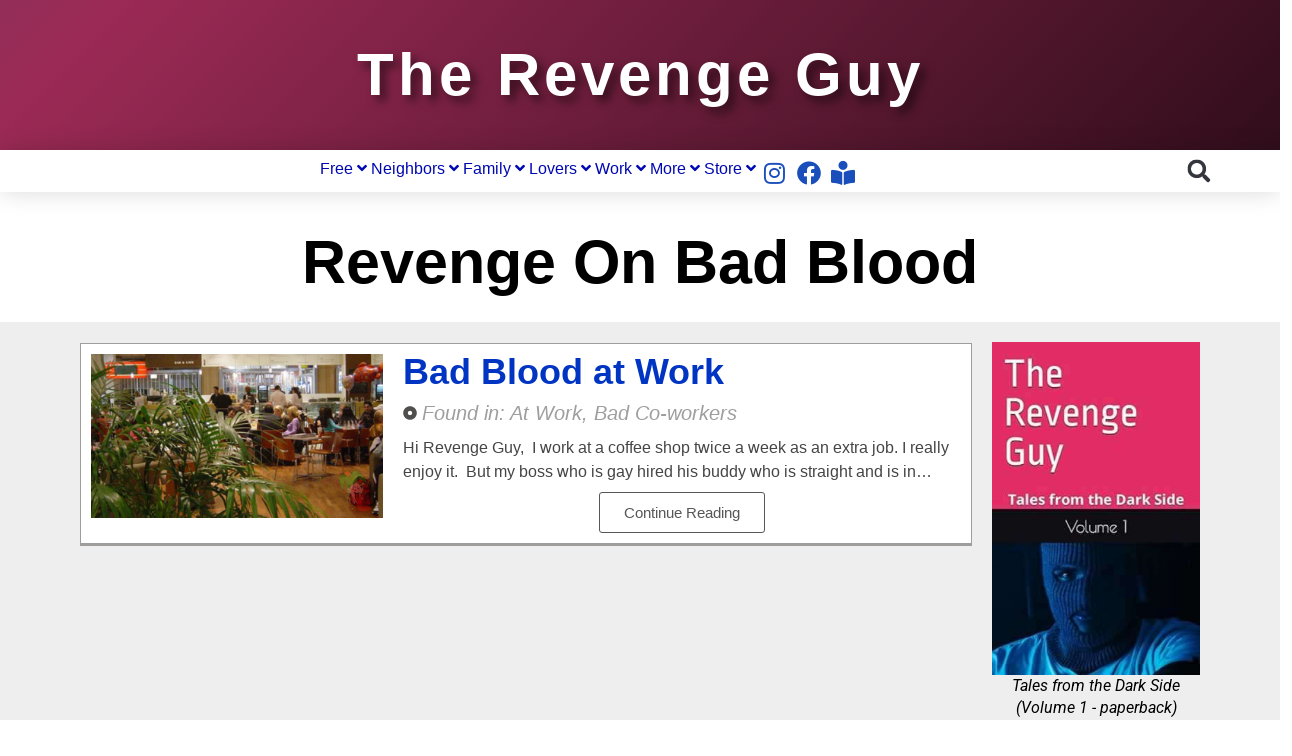

--- FILE ---
content_type: text/css
request_url: https://revengeguy.com/wp-content/uploads/elementor/css/post-8606.css?ver=1765389111
body_size: 3801
content:
.elementor-8606 .elementor-element.elementor-element-429c44a:not(.elementor-motion-effects-element-type-background), .elementor-8606 .elementor-element.elementor-element-429c44a > .elementor-motion-effects-container > .elementor-motion-effects-layer{background-color:#000000;}.elementor-8606 .elementor-element.elementor-element-429c44a > .elementor-container{min-height:150px;}.elementor-8606 .elementor-element.elementor-element-429c44a{border-style:none;transition:background 0.3s, border 0.3s, border-radius 0.3s, box-shadow 0.3s;}.elementor-8606 .elementor-element.elementor-element-429c44a > .elementor-background-overlay{transition:background 0.3s, border-radius 0.3s, opacity 0.3s;}.elementor-bc-flex-widget .elementor-8606 .elementor-element.elementor-element-a815356.elementor-column .elementor-widget-wrap{align-items:flex-start;}.elementor-8606 .elementor-element.elementor-element-a815356.elementor-column.elementor-element[data-element_type="column"] > .elementor-widget-wrap.elementor-element-populated{align-content:flex-start;align-items:flex-start;}.elementor-widget-heading .elementor-heading-title{font-family:var( --e-global-typography-primary-font-family ), Sans-serif;font-weight:var( --e-global-typography-primary-font-weight );color:var( --e-global-color-primary );}.elementor-8606 .elementor-element.elementor-element-2942c78{text-align:center;}.elementor-8606 .elementor-element.elementor-element-2942c78 .elementor-heading-title{font-family:"Carter One", Sans-serif;font-size:60px;font-weight:600;letter-spacing:4px;text-shadow:6px 6px 10px rgba(0, 0, 0, 0.52);color:#FFFFFF;}.elementor-8606 .elementor-element.elementor-element-25db732e:not(.elementor-motion-effects-element-type-background), .elementor-8606 .elementor-element.elementor-element-25db732e > .elementor-motion-effects-container > .elementor-motion-effects-layer{background-color:#FFFFFF;}.elementor-8606 .elementor-element.elementor-element-25db732e{box-shadow:0px 0px 24px 0px rgba(0,0,0,0.15);transition:background 0.3s, border 0.3s, border-radius 0.3s, box-shadow 0.3s;}.elementor-8606 .elementor-element.elementor-element-25db732e > .elementor-background-overlay{transition:background 0.3s, border-radius 0.3s, opacity 0.3s;}.elementor-bc-flex-widget .elementor-8606 .elementor-element.elementor-element-64315374.elementor-column .elementor-widget-wrap{align-items:center;}.elementor-8606 .elementor-element.elementor-element-64315374.elementor-column.elementor-element[data-element_type="column"] > .elementor-widget-wrap.elementor-element-populated{align-content:center;align-items:center;}.elementor-8606 .elementor-element.elementor-element-64315374 > .elementor-widget-wrap > .elementor-widget:not(.elementor-widget__width-auto):not(.elementor-widget__width-initial):not(:last-child):not(.elementor-absolute){margin-bottom:1px;}.elementor-widget-ucaddon_mega_menu .uc-mega_menu_title{font-family:var( --e-global-typography-text-font-family ), Sans-serif;font-weight:var( --e-global-typography-text-font-weight );}.elementor-widget-ucaddon_mega_menu .ue-ge-text{font-family:var( --e-global-typography-text-font-family ), Sans-serif;font-weight:var( --e-global-typography-text-font-weight );}.elementor-8606 .elementor-element.elementor-element-edbca5e .uc-mega_menu_list{justify-content:center;gap:32px;border-radius:0px;}.elementor-8606 .elementor-element.elementor-element-edbca5e .uc_mega_menu_overlay-inner{background-color:#000000;opacity:0.6;}.elementor-8606 .elementor-element.elementor-element-edbca5e .uc-mega_menu_title{flex-direction:row;font-family:"Roboto", Sans-serif;font-size:16px;font-weight:400;color:#0008B1;padding:5px 2px 2px 2px;border-style:none;border-radius:0px;}.elementor-8606 .elementor-element.elementor-element-edbca5e .uc-mobile-mode .uc-mega_menu_title{background-color:#ffffff;}.elementor-8606 .elementor-element.elementor-element-edbca5e .uc-active_item .uc-mega_menu_title{color:#3600FF;border-style:none;}.elementor-8606 .elementor-element.elementor-element-edbca5e .uc-mega_menu_title.uc-current-page{color:#FF0000;}.elementor-8606 .elementor-element.elementor-element-edbca5e .uc-mega_menu_section-cover{background-color:#ffffff;}.elementor-8606 .elementor-element.elementor-element-edbca5e .uc-mega_menu_section.uc-active_item .uc-connected{padding:1px 30px 1px 30px;}.elementor-8606 .elementor-element.elementor-element-edbca5e .uc-mega_menu-burger{text-align:center;}.elementor-8606 .elementor-element.elementor-element-edbca5e .uc-mega_menu-burger-icon{width:45px;height:45px;font-size:25px;color:#000000;background-color:#efefef;border-radius:100px 100px 100px 100px;}.elementor-8606 .elementor-element.elementor-element-edbca5e .uc-mega_menu-burger-icon svg{fill:#000000;}.elementor-8606 .elementor-element.elementor-element-edbca5e .uc-mega_menu-close-btn{text-align:right;}.elementor-8606 .elementor-element.elementor-element-edbca5e .uc-mega_menu-close-btn-icon{width:45px;height:45px;font-size:25px;color:#000000;background-color:#efefef;border-radius:100px 100px 100px 100px;margin:10px 10px 10px 10px;}.elementor-8606 .elementor-element.elementor-element-edbca5e .uc-mega_menu-close-btn-icon svg{fill:#000000;}.elementor-8606 .elementor-element.elementor-element-edbca5e .ue-graphic-element{width:30px;height:32px;margin-top:0px;}.elementor-8606 .elementor-element.elementor-element-edbca5e .ue-graphic-element img{width:30px;height:32px;object-fit:cover;}.elementor-8606 .elementor-element.elementor-element-edbca5e .ue-graphic-element,.elementor-8606 .elementor-element.elementor-element-edbca5e .ue-graphic-element img{border-radius:10px 10px 10px 10px;}.elementor-8606 .elementor-element.elementor-element-edbca5e .ue-ge-icon{color:#1A4FBB;font-size:24px;}.elementor-8606 .elementor-element.elementor-element-edbca5e .ue-ge-text{color:#1A4FBB;}.elementor-8606 .elementor-element.elementor-element-edbca5e .uc-mega_menu-mobile-logo{width:50%;}.elementor-8606 .elementor-element.elementor-element-edbca5e .uc-mega_menu-mobile-logo img{margin:10px 10px 10px 10px;}.elementor-widget-search-form input[type="search"].elementor-search-form__input{font-family:var( --e-global-typography-text-font-family ), Sans-serif;font-weight:var( --e-global-typography-text-font-weight );}.elementor-widget-search-form .elementor-search-form__input,
					.elementor-widget-search-form .elementor-search-form__icon,
					.elementor-widget-search-form .elementor-lightbox .dialog-lightbox-close-button,
					.elementor-widget-search-form .elementor-lightbox .dialog-lightbox-close-button:hover,
					.elementor-widget-search-form.elementor-search-form--skin-full_screen input[type="search"].elementor-search-form__input{color:var( --e-global-color-text );fill:var( --e-global-color-text );}.elementor-widget-search-form .elementor-search-form__submit{font-family:var( --e-global-typography-text-font-family ), Sans-serif;font-weight:var( --e-global-typography-text-font-weight );background-color:var( --e-global-color-secondary );}.elementor-8606 .elementor-element.elementor-element-48502bc .elementor-search-form{text-align:left;}.elementor-8606 .elementor-element.elementor-element-48502bc .elementor-search-form__toggle{--e-search-form-toggle-size:42px;--e-search-form-toggle-background-color:#FFFFFF;}.elementor-8606 .elementor-element.elementor-element-48502bc:not(.elementor-search-form--skin-full_screen) .elementor-search-form__container{border-radius:3px;}.elementor-8606 .elementor-element.elementor-element-48502bc.elementor-search-form--skin-full_screen input[type="search"].elementor-search-form__input{border-radius:3px;}.elementor-8606 .elementor-element.elementor-element-2316768:not(.elementor-motion-effects-element-type-background), .elementor-8606 .elementor-element.elementor-element-2316768 > .elementor-motion-effects-container > .elementor-motion-effects-layer{background-color:#151515;}.elementor-8606 .elementor-element.elementor-element-2316768{transition:background 0.3s, border 0.3s, border-radius 0.3s, box-shadow 0.3s;margin-top:10px;margin-bottom:0px;}.elementor-8606 .elementor-element.elementor-element-2316768 > .elementor-background-overlay{transition:background 0.3s, border-radius 0.3s, opacity 0.3s;}.elementor-8606 .elementor-element.elementor-element-6f3a529 > .elementor-widget-wrap > .elementor-widget:not(.elementor-widget__width-auto):not(.elementor-widget__width-initial):not(:last-child):not(.elementor-absolute){margin-bottom:0px;}.elementor-8606 .elementor-element.elementor-element-af0179c .elementor-heading-title{font-family:"Basic", Sans-serif;font-size:20px;font-weight:400;color:#F4FF00;}.elementor-widget-text-editor{font-family:var( --e-global-typography-text-font-family ), Sans-serif;font-weight:var( --e-global-typography-text-font-weight );color:var( --e-global-color-text );}.elementor-widget-text-editor.elementor-drop-cap-view-stacked .elementor-drop-cap{background-color:var( --e-global-color-primary );}.elementor-widget-text-editor.elementor-drop-cap-view-framed .elementor-drop-cap, .elementor-widget-text-editor.elementor-drop-cap-view-default .elementor-drop-cap{color:var( --e-global-color-primary );border-color:var( --e-global-color-primary );}.elementor-8606 .elementor-element.elementor-element-933df8a{font-family:"Roboto", Sans-serif;font-size:16px;font-weight:400;color:#D2D2D2;}.elementor-widget-icon-list .elementor-icon-list-item:not(:last-child):after{border-color:var( --e-global-color-text );}.elementor-widget-icon-list .elementor-icon-list-icon i{color:var( --e-global-color-primary );}.elementor-widget-icon-list .elementor-icon-list-icon svg{fill:var( --e-global-color-primary );}.elementor-widget-icon-list .elementor-icon-list-item > .elementor-icon-list-text, .elementor-widget-icon-list .elementor-icon-list-item > a{font-family:var( --e-global-typography-text-font-family ), Sans-serif;font-weight:var( --e-global-typography-text-font-weight );}.elementor-widget-icon-list .elementor-icon-list-text{color:var( --e-global-color-secondary );}.elementor-8606 .elementor-element.elementor-element-8445638 > .elementor-widget-container{margin:0px 0px 0px 0px;padding:6px 6px 6px 6px;}.elementor-8606 .elementor-element.elementor-element-8445638 .elementor-icon-list-items:not(.elementor-inline-items) .elementor-icon-list-item:not(:last-child){padding-block-end:calc(0px/2);}.elementor-8606 .elementor-element.elementor-element-8445638 .elementor-icon-list-items:not(.elementor-inline-items) .elementor-icon-list-item:not(:first-child){margin-block-start:calc(0px/2);}.elementor-8606 .elementor-element.elementor-element-8445638 .elementor-icon-list-items.elementor-inline-items .elementor-icon-list-item{margin-inline:calc(0px/2);}.elementor-8606 .elementor-element.elementor-element-8445638 .elementor-icon-list-items.elementor-inline-items{margin-inline:calc(-0px/2);}.elementor-8606 .elementor-element.elementor-element-8445638 .elementor-icon-list-items.elementor-inline-items .elementor-icon-list-item:after{inset-inline-end:calc(-0px/2);}.elementor-8606 .elementor-element.elementor-element-8445638 .elementor-icon-list-icon i{color:#E3FF00;transition:color 0.3s;}.elementor-8606 .elementor-element.elementor-element-8445638 .elementor-icon-list-icon svg{fill:#E3FF00;transition:fill 0.3s;}.elementor-8606 .elementor-element.elementor-element-8445638 .elementor-icon-list-item:hover .elementor-icon-list-icon i{color:#FFFFFF;}.elementor-8606 .elementor-element.elementor-element-8445638 .elementor-icon-list-item:hover .elementor-icon-list-icon svg{fill:#FFFFFF;}.elementor-8606 .elementor-element.elementor-element-8445638{--e-icon-list-icon-size:18px;--icon-vertical-offset:0px;}.elementor-8606 .elementor-element.elementor-element-8445638 .elementor-icon-list-item > .elementor-icon-list-text, .elementor-8606 .elementor-element.elementor-element-8445638 .elementor-icon-list-item > a{font-family:"Roboto", Sans-serif;font-size:17px;font-weight:400;}.elementor-8606 .elementor-element.elementor-element-8445638 .elementor-icon-list-text{color:#FFFFFF;transition:color 0.3s;}.elementor-8606 .elementor-element.elementor-element-8445638 .elementor-icon-list-item:hover .elementor-icon-list-text{color:#F4FF00;}.elementor-8606 .elementor-element.elementor-element-15166e4 > .elementor-widget-wrap > .elementor-widget:not(.elementor-widget__width-auto):not(.elementor-widget__width-initial):not(:last-child):not(.elementor-absolute){margin-bottom:0px;}.elementor-bc-flex-widget .elementor-8606 .elementor-element.elementor-element-5c2db53.elementor-column .elementor-widget-wrap{align-items:center;}.elementor-8606 .elementor-element.elementor-element-5c2db53.elementor-column.elementor-element[data-element_type="column"] > .elementor-widget-wrap.elementor-element-populated{align-content:center;align-items:center;}.elementor-8606 .elementor-element.elementor-element-5c2db53 > .elementor-widget-wrap > .elementor-widget:not(.elementor-widget__width-auto):not(.elementor-widget__width-initial):not(:last-child):not(.elementor-absolute){margin-bottom:0px;}.elementor-8606 .elementor-element.elementor-element-0b5cd7f > .elementor-widget-container{padding:0px 0px 20px 0px;}.elementor-8606 .elementor-element.elementor-element-0b5cd7f .elementor-icon-list-items:not(.elementor-inline-items) .elementor-icon-list-item:not(:last-child){padding-block-end:calc(10px/2);}.elementor-8606 .elementor-element.elementor-element-0b5cd7f .elementor-icon-list-items:not(.elementor-inline-items) .elementor-icon-list-item:not(:first-child){margin-block-start:calc(10px/2);}.elementor-8606 .elementor-element.elementor-element-0b5cd7f .elementor-icon-list-items.elementor-inline-items .elementor-icon-list-item{margin-inline:calc(10px/2);}.elementor-8606 .elementor-element.elementor-element-0b5cd7f .elementor-icon-list-items.elementor-inline-items{margin-inline:calc(-10px/2);}.elementor-8606 .elementor-element.elementor-element-0b5cd7f .elementor-icon-list-items.elementor-inline-items .elementor-icon-list-item:after{inset-inline-end:calc(-10px/2);}.elementor-8606 .elementor-element.elementor-element-0b5cd7f .elementor-icon-list-icon i{color:#FFC239;transition:color 0.3s;}.elementor-8606 .elementor-element.elementor-element-0b5cd7f .elementor-icon-list-icon svg{fill:#FFC239;transition:fill 0.3s;}.elementor-8606 .elementor-element.elementor-element-0b5cd7f .elementor-icon-list-item:hover .elementor-icon-list-icon i{color:#F8FF5F;}.elementor-8606 .elementor-element.elementor-element-0b5cd7f .elementor-icon-list-item:hover .elementor-icon-list-icon svg{fill:#F8FF5F;}.elementor-8606 .elementor-element.elementor-element-0b5cd7f{--e-icon-list-icon-size:24px;--e-icon-list-icon-align:center;--e-icon-list-icon-margin:0 calc(var(--e-icon-list-icon-size, 1em) * 0.125);--icon-vertical-offset:0px;}.elementor-8606 .elementor-element.elementor-element-0b5cd7f .elementor-icon-list-text{transition:color 0.3s;}.elementor-8606 .elementor-element.elementor-element-7be0e64:not(.elementor-motion-effects-element-type-background), .elementor-8606 .elementor-element.elementor-element-7be0e64 > .elementor-motion-effects-container > .elementor-motion-effects-layer{background-color:#151515;}.elementor-8606 .elementor-element.elementor-element-7be0e64{transition:background 0.3s, border 0.3s, border-radius 0.3s, box-shadow 0.3s;margin-top:10px;margin-bottom:0px;}.elementor-8606 .elementor-element.elementor-element-7be0e64 > .elementor-background-overlay{transition:background 0.3s, border-radius 0.3s, opacity 0.3s;}.elementor-8606 .elementor-element.elementor-element-017f9ce > .elementor-widget-wrap > .elementor-widget:not(.elementor-widget__width-auto):not(.elementor-widget__width-initial):not(:last-child):not(.elementor-absolute){margin-bottom:0px;}.elementor-8606 .elementor-element.elementor-element-a4e71bb .elementor-heading-title{font-family:"Basic", Sans-serif;font-size:20px;font-weight:400;color:#F4FF00;}.elementor-8606 .elementor-element.elementor-element-69d9cd9{font-family:"Roboto", Sans-serif;font-size:16px;font-weight:400;color:#D2D2D2;}.elementor-8606 .elementor-element.elementor-element-17bea9b .elementor-icon-list-items:not(.elementor-inline-items) .elementor-icon-list-item:not(:last-child){padding-block-end:calc(0px/2);}.elementor-8606 .elementor-element.elementor-element-17bea9b .elementor-icon-list-items:not(.elementor-inline-items) .elementor-icon-list-item:not(:first-child){margin-block-start:calc(0px/2);}.elementor-8606 .elementor-element.elementor-element-17bea9b .elementor-icon-list-items.elementor-inline-items .elementor-icon-list-item{margin-inline:calc(0px/2);}.elementor-8606 .elementor-element.elementor-element-17bea9b .elementor-icon-list-items.elementor-inline-items{margin-inline:calc(-0px/2);}.elementor-8606 .elementor-element.elementor-element-17bea9b .elementor-icon-list-items.elementor-inline-items .elementor-icon-list-item:after{inset-inline-end:calc(-0px/2);}.elementor-8606 .elementor-element.elementor-element-17bea9b .elementor-icon-list-icon i{color:#FFC239;transition:color 0.3s;}.elementor-8606 .elementor-element.elementor-element-17bea9b .elementor-icon-list-icon svg{fill:#FFC239;transition:fill 0.3s;}.elementor-8606 .elementor-element.elementor-element-17bea9b .elementor-icon-list-item:hover .elementor-icon-list-icon i{color:#FFFFFF;}.elementor-8606 .elementor-element.elementor-element-17bea9b .elementor-icon-list-item:hover .elementor-icon-list-icon svg{fill:#FFFFFF;}.elementor-8606 .elementor-element.elementor-element-17bea9b{--e-icon-list-icon-size:18px;--icon-vertical-offset:0px;}.elementor-8606 .elementor-element.elementor-element-17bea9b .elementor-icon-list-item > .elementor-icon-list-text, .elementor-8606 .elementor-element.elementor-element-17bea9b .elementor-icon-list-item > a{font-family:"Roboto", Sans-serif;font-size:17px;font-weight:400;}.elementor-8606 .elementor-element.elementor-element-17bea9b .elementor-icon-list-text{color:#FFFFFF;transition:color 0.3s;}.elementor-8606 .elementor-element.elementor-element-17bea9b .elementor-icon-list-item:hover .elementor-icon-list-text{color:#F4FF00;}.elementor-8606 .elementor-element.elementor-element-06cef51 > .elementor-widget-wrap > .elementor-widget:not(.elementor-widget__width-auto):not(.elementor-widget__width-initial):not(:last-child):not(.elementor-absolute){margin-bottom:0px;}.elementor-8606 .elementor-element.elementor-element-2597bc6 .elementor-icon-list-items:not(.elementor-inline-items) .elementor-icon-list-item:not(:last-child){padding-block-end:calc(0px/2);}.elementor-8606 .elementor-element.elementor-element-2597bc6 .elementor-icon-list-items:not(.elementor-inline-items) .elementor-icon-list-item:not(:first-child){margin-block-start:calc(0px/2);}.elementor-8606 .elementor-element.elementor-element-2597bc6 .elementor-icon-list-items.elementor-inline-items .elementor-icon-list-item{margin-inline:calc(0px/2);}.elementor-8606 .elementor-element.elementor-element-2597bc6 .elementor-icon-list-items.elementor-inline-items{margin-inline:calc(-0px/2);}.elementor-8606 .elementor-element.elementor-element-2597bc6 .elementor-icon-list-items.elementor-inline-items .elementor-icon-list-item:after{inset-inline-end:calc(-0px/2);}.elementor-8606 .elementor-element.elementor-element-2597bc6 .elementor-icon-list-icon i{color:#FFC239;transition:color 0.3s;}.elementor-8606 .elementor-element.elementor-element-2597bc6 .elementor-icon-list-icon svg{fill:#FFC239;transition:fill 0.3s;}.elementor-8606 .elementor-element.elementor-element-2597bc6 .elementor-icon-list-item:hover .elementor-icon-list-icon i{color:#FFFFFF;}.elementor-8606 .elementor-element.elementor-element-2597bc6 .elementor-icon-list-item:hover .elementor-icon-list-icon svg{fill:#FFFFFF;}.elementor-8606 .elementor-element.elementor-element-2597bc6{--e-icon-list-icon-size:18px;--icon-vertical-offset:0px;}.elementor-8606 .elementor-element.elementor-element-2597bc6 .elementor-icon-list-item > .elementor-icon-list-text, .elementor-8606 .elementor-element.elementor-element-2597bc6 .elementor-icon-list-item > a{font-family:"Roboto", Sans-serif;font-size:17px;font-weight:400;}.elementor-8606 .elementor-element.elementor-element-2597bc6 .elementor-icon-list-text{color:#FFFFFF;transition:color 0.3s;}.elementor-8606 .elementor-element.elementor-element-2597bc6 .elementor-icon-list-item:hover .elementor-icon-list-text{color:#F4FF00;}.elementor-bc-flex-widget .elementor-8606 .elementor-element.elementor-element-7d681ff.elementor-column .elementor-widget-wrap{align-items:center;}.elementor-8606 .elementor-element.elementor-element-7d681ff.elementor-column.elementor-element[data-element_type="column"] > .elementor-widget-wrap.elementor-element-populated{align-content:center;align-items:center;}.elementor-8606 .elementor-element.elementor-element-7d681ff > .elementor-widget-wrap > .elementor-widget:not(.elementor-widget__width-auto):not(.elementor-widget__width-initial):not(:last-child):not(.elementor-absolute){margin-bottom:0px;}.elementor-widget-button .elementor-button{background-color:var( --e-global-color-accent );font-family:var( --e-global-typography-accent-font-family ), Sans-serif;font-weight:var( --e-global-typography-accent-font-weight );}.elementor-8606 .elementor-element.elementor-element-d2f5636 .elementor-button{background-color:#FFFFFF;font-family:"Roboto", Sans-serif;font-size:20px;font-weight:500;text-transform:uppercase;fill:#F80000;color:#F80000;box-shadow:0px 0px 10px 0px rgba(0,0,0,0.5);border-style:solid;border-width:3px 3px 3px 3px;border-color:#FF0000;border-radius:20px 20px 20px 20px;}.elementor-8606 .elementor-element.elementor-element-d2f5636 .elementor-button:hover, .elementor-8606 .elementor-element.elementor-element-d2f5636 .elementor-button:focus{background-color:#FB0000;color:#FFFFFF;border-color:#FFFFFF;}.elementor-8606 .elementor-element.elementor-element-d2f5636 > .elementor-widget-container{margin:0px 0px 20px 0px;}.elementor-8606 .elementor-element.elementor-element-d2f5636 .elementor-button-content-wrapper{flex-direction:row;}.elementor-8606 .elementor-element.elementor-element-d2f5636 .elementor-button .elementor-button-content-wrapper{gap:15px;}.elementor-8606 .elementor-element.elementor-element-d2f5636 .elementor-button:hover svg, .elementor-8606 .elementor-element.elementor-element-d2f5636 .elementor-button:focus svg{fill:#FFFFFF;}.elementor-8606 .elementor-element.elementor-element-dfccb99:not(.elementor-motion-effects-element-type-background), .elementor-8606 .elementor-element.elementor-element-dfccb99 > .elementor-motion-effects-container > .elementor-motion-effects-layer{background-color:#151515;}.elementor-8606 .elementor-element.elementor-element-dfccb99{transition:background 0.3s, border 0.3s, border-radius 0.3s, box-shadow 0.3s;margin-top:10px;margin-bottom:0px;}.elementor-8606 .elementor-element.elementor-element-dfccb99 > .elementor-background-overlay{transition:background 0.3s, border-radius 0.3s, opacity 0.3s;}.elementor-8606 .elementor-element.elementor-element-fbdae6d > .elementor-widget-wrap > .elementor-widget:not(.elementor-widget__width-auto):not(.elementor-widget__width-initial):not(:last-child):not(.elementor-absolute){margin-bottom:0px;}.elementor-8606 .elementor-element.elementor-element-c62fe7c .elementor-heading-title{font-family:"Basic", Sans-serif;font-size:20px;font-weight:400;color:#F4FF00;}.elementor-8606 .elementor-element.elementor-element-f5f88cb{font-family:"Roboto", Sans-serif;font-size:16px;font-weight:400;color:#D2D2D2;}.elementor-8606 .elementor-element.elementor-element-4cc76e9 .elementor-icon-list-items:not(.elementor-inline-items) .elementor-icon-list-item:not(:last-child){padding-block-end:calc(0px/2);}.elementor-8606 .elementor-element.elementor-element-4cc76e9 .elementor-icon-list-items:not(.elementor-inline-items) .elementor-icon-list-item:not(:first-child){margin-block-start:calc(0px/2);}.elementor-8606 .elementor-element.elementor-element-4cc76e9 .elementor-icon-list-items.elementor-inline-items .elementor-icon-list-item{margin-inline:calc(0px/2);}.elementor-8606 .elementor-element.elementor-element-4cc76e9 .elementor-icon-list-items.elementor-inline-items{margin-inline:calc(-0px/2);}.elementor-8606 .elementor-element.elementor-element-4cc76e9 .elementor-icon-list-items.elementor-inline-items .elementor-icon-list-item:after{inset-inline-end:calc(-0px/2);}.elementor-8606 .elementor-element.elementor-element-4cc76e9 .elementor-icon-list-icon i{color:#FFC239;transition:color 0.3s;}.elementor-8606 .elementor-element.elementor-element-4cc76e9 .elementor-icon-list-icon svg{fill:#FFC239;transition:fill 0.3s;}.elementor-8606 .elementor-element.elementor-element-4cc76e9 .elementor-icon-list-item:hover .elementor-icon-list-icon i{color:#FFFFFF;}.elementor-8606 .elementor-element.elementor-element-4cc76e9 .elementor-icon-list-item:hover .elementor-icon-list-icon svg{fill:#FFFFFF;}.elementor-8606 .elementor-element.elementor-element-4cc76e9{--e-icon-list-icon-size:18px;--icon-vertical-offset:0px;}.elementor-8606 .elementor-element.elementor-element-4cc76e9 .elementor-icon-list-item > .elementor-icon-list-text, .elementor-8606 .elementor-element.elementor-element-4cc76e9 .elementor-icon-list-item > a{font-family:"Roboto", Sans-serif;font-size:17px;font-weight:400;}.elementor-8606 .elementor-element.elementor-element-4cc76e9 .elementor-icon-list-text{color:#FFFFFF;transition:color 0.3s;}.elementor-8606 .elementor-element.elementor-element-4cc76e9 .elementor-icon-list-item:hover .elementor-icon-list-text{color:#F4FF00;}.elementor-8606 .elementor-element.elementor-element-21ac02c > .elementor-widget-wrap > .elementor-widget:not(.elementor-widget__width-auto):not(.elementor-widget__width-initial):not(:last-child):not(.elementor-absolute){margin-bottom:0px;}.elementor-8606 .elementor-element.elementor-element-9f6fc68 .elementor-icon-list-items:not(.elementor-inline-items) .elementor-icon-list-item:not(:last-child){padding-block-end:calc(0px/2);}.elementor-8606 .elementor-element.elementor-element-9f6fc68 .elementor-icon-list-items:not(.elementor-inline-items) .elementor-icon-list-item:not(:first-child){margin-block-start:calc(0px/2);}.elementor-8606 .elementor-element.elementor-element-9f6fc68 .elementor-icon-list-items.elementor-inline-items .elementor-icon-list-item{margin-inline:calc(0px/2);}.elementor-8606 .elementor-element.elementor-element-9f6fc68 .elementor-icon-list-items.elementor-inline-items{margin-inline:calc(-0px/2);}.elementor-8606 .elementor-element.elementor-element-9f6fc68 .elementor-icon-list-items.elementor-inline-items .elementor-icon-list-item:after{inset-inline-end:calc(-0px/2);}.elementor-8606 .elementor-element.elementor-element-9f6fc68 .elementor-icon-list-icon i{color:#FFC239;transition:color 0.3s;}.elementor-8606 .elementor-element.elementor-element-9f6fc68 .elementor-icon-list-icon svg{fill:#FFC239;transition:fill 0.3s;}.elementor-8606 .elementor-element.elementor-element-9f6fc68 .elementor-icon-list-item:hover .elementor-icon-list-icon i{color:#FFFFFF;}.elementor-8606 .elementor-element.elementor-element-9f6fc68 .elementor-icon-list-item:hover .elementor-icon-list-icon svg{fill:#FFFFFF;}.elementor-8606 .elementor-element.elementor-element-9f6fc68{--e-icon-list-icon-size:18px;--icon-vertical-offset:0px;}.elementor-8606 .elementor-element.elementor-element-9f6fc68 .elementor-icon-list-item > .elementor-icon-list-text, .elementor-8606 .elementor-element.elementor-element-9f6fc68 .elementor-icon-list-item > a{font-family:"Roboto", Sans-serif;font-size:17px;font-weight:400;}.elementor-8606 .elementor-element.elementor-element-9f6fc68 .elementor-icon-list-text{color:#FFFFFF;transition:color 0.3s;}.elementor-8606 .elementor-element.elementor-element-9f6fc68 .elementor-icon-list-item:hover .elementor-icon-list-text{color:#F4FF00;}.elementor-bc-flex-widget .elementor-8606 .elementor-element.elementor-element-0439937.elementor-column .elementor-widget-wrap{align-items:center;}.elementor-8606 .elementor-element.elementor-element-0439937.elementor-column.elementor-element[data-element_type="column"] > .elementor-widget-wrap.elementor-element-populated{align-content:center;align-items:center;}.elementor-8606 .elementor-element.elementor-element-0439937 > .elementor-widget-wrap > .elementor-widget:not(.elementor-widget__width-auto):not(.elementor-widget__width-initial):not(:last-child):not(.elementor-absolute){margin-bottom:0px;}.elementor-8606 .elementor-element.elementor-element-3d7f26e:not(.elementor-motion-effects-element-type-background), .elementor-8606 .elementor-element.elementor-element-3d7f26e > .elementor-motion-effects-container > .elementor-motion-effects-layer{background-color:#151515;}.elementor-8606 .elementor-element.elementor-element-3d7f26e{transition:background 0.3s, border 0.3s, border-radius 0.3s, box-shadow 0.3s;margin-top:10px;margin-bottom:0px;}.elementor-8606 .elementor-element.elementor-element-3d7f26e > .elementor-background-overlay{transition:background 0.3s, border-radius 0.3s, opacity 0.3s;}.elementor-8606 .elementor-element.elementor-element-1d25f47 > .elementor-widget-wrap > .elementor-widget:not(.elementor-widget__width-auto):not(.elementor-widget__width-initial):not(:last-child):not(.elementor-absolute){margin-bottom:0px;}.elementor-8606 .elementor-element.elementor-element-85b6634 .elementor-heading-title{font-family:"Basic", Sans-serif;font-size:20px;font-weight:400;color:#F4FF00;}.elementor-8606 .elementor-element.elementor-element-0a78cd2{font-family:"Roboto", Sans-serif;font-size:16px;font-weight:400;color:#D2D2D2;}.elementor-8606 .elementor-element.elementor-element-2127e55 .elementor-icon-list-items:not(.elementor-inline-items) .elementor-icon-list-item:not(:last-child){padding-block-end:calc(0px/2);}.elementor-8606 .elementor-element.elementor-element-2127e55 .elementor-icon-list-items:not(.elementor-inline-items) .elementor-icon-list-item:not(:first-child){margin-block-start:calc(0px/2);}.elementor-8606 .elementor-element.elementor-element-2127e55 .elementor-icon-list-items.elementor-inline-items .elementor-icon-list-item{margin-inline:calc(0px/2);}.elementor-8606 .elementor-element.elementor-element-2127e55 .elementor-icon-list-items.elementor-inline-items{margin-inline:calc(-0px/2);}.elementor-8606 .elementor-element.elementor-element-2127e55 .elementor-icon-list-items.elementor-inline-items .elementor-icon-list-item:after{inset-inline-end:calc(-0px/2);}.elementor-8606 .elementor-element.elementor-element-2127e55 .elementor-icon-list-icon i{color:#FFC239;transition:color 0.3s;}.elementor-8606 .elementor-element.elementor-element-2127e55 .elementor-icon-list-icon svg{fill:#FFC239;transition:fill 0.3s;}.elementor-8606 .elementor-element.elementor-element-2127e55 .elementor-icon-list-item:hover .elementor-icon-list-icon i{color:#FFFFFF;}.elementor-8606 .elementor-element.elementor-element-2127e55 .elementor-icon-list-item:hover .elementor-icon-list-icon svg{fill:#FFFFFF;}.elementor-8606 .elementor-element.elementor-element-2127e55{--e-icon-list-icon-size:18px;--icon-vertical-offset:0px;}.elementor-8606 .elementor-element.elementor-element-2127e55 .elementor-icon-list-item > .elementor-icon-list-text, .elementor-8606 .elementor-element.elementor-element-2127e55 .elementor-icon-list-item > a{font-family:"Roboto", Sans-serif;font-size:17px;font-weight:400;}.elementor-8606 .elementor-element.elementor-element-2127e55 .elementor-icon-list-text{color:#FFFFFF;transition:color 0.3s;}.elementor-8606 .elementor-element.elementor-element-2127e55 .elementor-icon-list-item:hover .elementor-icon-list-text{color:#F4FF00;}.elementor-8606 .elementor-element.elementor-element-44d996b > .elementor-widget-wrap > .elementor-widget:not(.elementor-widget__width-auto):not(.elementor-widget__width-initial):not(:last-child):not(.elementor-absolute){margin-bottom:0px;}.elementor-8606 .elementor-element.elementor-element-f2f56c6 .elementor-icon-list-items:not(.elementor-inline-items) .elementor-icon-list-item:not(:last-child){padding-block-end:calc(0px/2);}.elementor-8606 .elementor-element.elementor-element-f2f56c6 .elementor-icon-list-items:not(.elementor-inline-items) .elementor-icon-list-item:not(:first-child){margin-block-start:calc(0px/2);}.elementor-8606 .elementor-element.elementor-element-f2f56c6 .elementor-icon-list-items.elementor-inline-items .elementor-icon-list-item{margin-inline:calc(0px/2);}.elementor-8606 .elementor-element.elementor-element-f2f56c6 .elementor-icon-list-items.elementor-inline-items{margin-inline:calc(-0px/2);}.elementor-8606 .elementor-element.elementor-element-f2f56c6 .elementor-icon-list-items.elementor-inline-items .elementor-icon-list-item:after{inset-inline-end:calc(-0px/2);}.elementor-8606 .elementor-element.elementor-element-f2f56c6 .elementor-icon-list-icon i{color:#FFC239;transition:color 0.3s;}.elementor-8606 .elementor-element.elementor-element-f2f56c6 .elementor-icon-list-icon svg{fill:#FFC239;transition:fill 0.3s;}.elementor-8606 .elementor-element.elementor-element-f2f56c6 .elementor-icon-list-item:hover .elementor-icon-list-icon i{color:#FFFFFF;}.elementor-8606 .elementor-element.elementor-element-f2f56c6 .elementor-icon-list-item:hover .elementor-icon-list-icon svg{fill:#FFFFFF;}.elementor-8606 .elementor-element.elementor-element-f2f56c6{--e-icon-list-icon-size:18px;--icon-vertical-offset:0px;}.elementor-8606 .elementor-element.elementor-element-f2f56c6 .elementor-icon-list-item > .elementor-icon-list-text, .elementor-8606 .elementor-element.elementor-element-f2f56c6 .elementor-icon-list-item > a{font-family:"Roboto", Sans-serif;font-size:17px;font-weight:400;}.elementor-8606 .elementor-element.elementor-element-f2f56c6 .elementor-icon-list-text{color:#FFFFFF;transition:color 0.3s;}.elementor-8606 .elementor-element.elementor-element-f2f56c6 .elementor-icon-list-item:hover .elementor-icon-list-text{color:#F4FF00;}.elementor-bc-flex-widget .elementor-8606 .elementor-element.elementor-element-b5c8a27.elementor-column .elementor-widget-wrap{align-items:center;}.elementor-8606 .elementor-element.elementor-element-b5c8a27.elementor-column.elementor-element[data-element_type="column"] > .elementor-widget-wrap.elementor-element-populated{align-content:center;align-items:center;}.elementor-8606 .elementor-element.elementor-element-b5c8a27 > .elementor-widget-wrap > .elementor-widget:not(.elementor-widget__width-auto):not(.elementor-widget__width-initial):not(:last-child):not(.elementor-absolute){margin-bottom:0px;}.elementor-widget-image .widget-image-caption{color:var( --e-global-color-text );font-family:var( --e-global-typography-text-font-family ), Sans-serif;font-weight:var( --e-global-typography-text-font-weight );}.elementor-8606 .elementor-element.elementor-element-84290b1:not(.elementor-motion-effects-element-type-background), .elementor-8606 .elementor-element.elementor-element-84290b1 > .elementor-motion-effects-container > .elementor-motion-effects-layer{background-color:#151515;}.elementor-8606 .elementor-element.elementor-element-84290b1{transition:background 0.3s, border 0.3s, border-radius 0.3s, box-shadow 0.3s;margin-top:10px;margin-bottom:0px;}.elementor-8606 .elementor-element.elementor-element-84290b1 > .elementor-background-overlay{transition:background 0.3s, border-radius 0.3s, opacity 0.3s;}.elementor-8606 .elementor-element.elementor-element-5f80b25 > .elementor-widget-wrap > .elementor-widget:not(.elementor-widget__width-auto):not(.elementor-widget__width-initial):not(:last-child):not(.elementor-absolute){margin-bottom:0px;}.elementor-8606 .elementor-element.elementor-element-5140671 .elementor-heading-title{font-family:"Basic", Sans-serif;font-size:20px;font-weight:400;color:#F4FF00;}.elementor-8606 .elementor-element.elementor-element-7e6074e{font-family:"Roboto", Sans-serif;font-size:16px;font-weight:400;color:#D2D2D2;}.elementor-8606 .elementor-element.elementor-element-93ad750 .elementor-icon-list-items:not(.elementor-inline-items) .elementor-icon-list-item:not(:last-child){padding-block-end:calc(0px/2);}.elementor-8606 .elementor-element.elementor-element-93ad750 .elementor-icon-list-items:not(.elementor-inline-items) .elementor-icon-list-item:not(:first-child){margin-block-start:calc(0px/2);}.elementor-8606 .elementor-element.elementor-element-93ad750 .elementor-icon-list-items.elementor-inline-items .elementor-icon-list-item{margin-inline:calc(0px/2);}.elementor-8606 .elementor-element.elementor-element-93ad750 .elementor-icon-list-items.elementor-inline-items{margin-inline:calc(-0px/2);}.elementor-8606 .elementor-element.elementor-element-93ad750 .elementor-icon-list-items.elementor-inline-items .elementor-icon-list-item:after{inset-inline-end:calc(-0px/2);}.elementor-8606 .elementor-element.elementor-element-93ad750 .elementor-icon-list-icon i{color:#FFC239;transition:color 0.3s;}.elementor-8606 .elementor-element.elementor-element-93ad750 .elementor-icon-list-icon svg{fill:#FFC239;transition:fill 0.3s;}.elementor-8606 .elementor-element.elementor-element-93ad750 .elementor-icon-list-item:hover .elementor-icon-list-icon i{color:#FFFFFF;}.elementor-8606 .elementor-element.elementor-element-93ad750 .elementor-icon-list-item:hover .elementor-icon-list-icon svg{fill:#FFFFFF;}.elementor-8606 .elementor-element.elementor-element-93ad750{--e-icon-list-icon-size:18px;--icon-vertical-offset:0px;}.elementor-8606 .elementor-element.elementor-element-93ad750 .elementor-icon-list-item > .elementor-icon-list-text, .elementor-8606 .elementor-element.elementor-element-93ad750 .elementor-icon-list-item > a{font-family:"Roboto", Sans-serif;font-size:17px;font-weight:400;}.elementor-8606 .elementor-element.elementor-element-93ad750 .elementor-icon-list-text{color:#FFFFFF;transition:color 0.3s;}.elementor-8606 .elementor-element.elementor-element-93ad750 .elementor-icon-list-item:hover .elementor-icon-list-text{color:#F4FF00;}.elementor-8606 .elementor-element.elementor-element-8fff1d4 > .elementor-widget-wrap > .elementor-widget:not(.elementor-widget__width-auto):not(.elementor-widget__width-initial):not(:last-child):not(.elementor-absolute){margin-bottom:0px;}.elementor-8606 .elementor-element.elementor-element-98cc416 .elementor-icon-list-items:not(.elementor-inline-items) .elementor-icon-list-item:not(:last-child){padding-block-end:calc(0px/2);}.elementor-8606 .elementor-element.elementor-element-98cc416 .elementor-icon-list-items:not(.elementor-inline-items) .elementor-icon-list-item:not(:first-child){margin-block-start:calc(0px/2);}.elementor-8606 .elementor-element.elementor-element-98cc416 .elementor-icon-list-items.elementor-inline-items .elementor-icon-list-item{margin-inline:calc(0px/2);}.elementor-8606 .elementor-element.elementor-element-98cc416 .elementor-icon-list-items.elementor-inline-items{margin-inline:calc(-0px/2);}.elementor-8606 .elementor-element.elementor-element-98cc416 .elementor-icon-list-items.elementor-inline-items .elementor-icon-list-item:after{inset-inline-end:calc(-0px/2);}.elementor-8606 .elementor-element.elementor-element-98cc416 .elementor-icon-list-icon i{color:#FFC239;transition:color 0.3s;}.elementor-8606 .elementor-element.elementor-element-98cc416 .elementor-icon-list-icon svg{fill:#FFC239;transition:fill 0.3s;}.elementor-8606 .elementor-element.elementor-element-98cc416 .elementor-icon-list-item:hover .elementor-icon-list-icon i{color:#FFFFFF;}.elementor-8606 .elementor-element.elementor-element-98cc416 .elementor-icon-list-item:hover .elementor-icon-list-icon svg{fill:#FFFFFF;}.elementor-8606 .elementor-element.elementor-element-98cc416{--e-icon-list-icon-size:18px;--icon-vertical-offset:0px;}.elementor-8606 .elementor-element.elementor-element-98cc416 .elementor-icon-list-item > .elementor-icon-list-text, .elementor-8606 .elementor-element.elementor-element-98cc416 .elementor-icon-list-item > a{font-family:"Roboto", Sans-serif;font-size:17px;font-weight:400;}.elementor-8606 .elementor-element.elementor-element-98cc416 .elementor-icon-list-text{color:#FFFFFF;transition:color 0.3s;}.elementor-8606 .elementor-element.elementor-element-98cc416 .elementor-icon-list-item:hover .elementor-icon-list-text{color:#F4FF00;}.elementor-bc-flex-widget .elementor-8606 .elementor-element.elementor-element-129ba7f.elementor-column .elementor-widget-wrap{align-items:center;}.elementor-8606 .elementor-element.elementor-element-129ba7f.elementor-column.elementor-element[data-element_type="column"] > .elementor-widget-wrap.elementor-element-populated{align-content:center;align-items:center;}.elementor-8606 .elementor-element.elementor-element-129ba7f > .elementor-widget-wrap > .elementor-widget:not(.elementor-widget__width-auto):not(.elementor-widget__width-initial):not(:last-child):not(.elementor-absolute){margin-bottom:0px;}.elementor-8606 .elementor-element.elementor-element-3611aa1:not(.elementor-motion-effects-element-type-background), .elementor-8606 .elementor-element.elementor-element-3611aa1 > .elementor-motion-effects-container > .elementor-motion-effects-layer{background-color:#151515;}.elementor-8606 .elementor-element.elementor-element-3611aa1{transition:background 0.3s, border 0.3s, border-radius 0.3s, box-shadow 0.3s;margin-top:10px;margin-bottom:0px;}.elementor-8606 .elementor-element.elementor-element-3611aa1 > .elementor-background-overlay{transition:background 0.3s, border-radius 0.3s, opacity 0.3s;}.elementor-8606 .elementor-element.elementor-element-f1fe2f2 > .elementor-widget-wrap > .elementor-widget:not(.elementor-widget__width-auto):not(.elementor-widget__width-initial):not(:last-child):not(.elementor-absolute){margin-bottom:0px;}.elementor-8606 .elementor-element.elementor-element-606dd54 .elementor-heading-title{font-family:"Basic", Sans-serif;font-size:20px;font-weight:400;color:#F4FF00;}.elementor-8606 .elementor-element.elementor-element-f40e48c{font-family:"Roboto", Sans-serif;font-size:16px;font-weight:400;color:#D2D2D2;}.elementor-8606 .elementor-element.elementor-element-1f307a9 .elementor-icon-list-items:not(.elementor-inline-items) .elementor-icon-list-item:not(:last-child){padding-block-end:calc(0px/2);}.elementor-8606 .elementor-element.elementor-element-1f307a9 .elementor-icon-list-items:not(.elementor-inline-items) .elementor-icon-list-item:not(:first-child){margin-block-start:calc(0px/2);}.elementor-8606 .elementor-element.elementor-element-1f307a9 .elementor-icon-list-items.elementor-inline-items .elementor-icon-list-item{margin-inline:calc(0px/2);}.elementor-8606 .elementor-element.elementor-element-1f307a9 .elementor-icon-list-items.elementor-inline-items{margin-inline:calc(-0px/2);}.elementor-8606 .elementor-element.elementor-element-1f307a9 .elementor-icon-list-items.elementor-inline-items .elementor-icon-list-item:after{inset-inline-end:calc(-0px/2);}.elementor-8606 .elementor-element.elementor-element-1f307a9 .elementor-icon-list-icon i{color:#FFC239;transition:color 0.3s;}.elementor-8606 .elementor-element.elementor-element-1f307a9 .elementor-icon-list-icon svg{fill:#FFC239;transition:fill 0.3s;}.elementor-8606 .elementor-element.elementor-element-1f307a9 .elementor-icon-list-item:hover .elementor-icon-list-icon i{color:#FFFFFF;}.elementor-8606 .elementor-element.elementor-element-1f307a9 .elementor-icon-list-item:hover .elementor-icon-list-icon svg{fill:#FFFFFF;}.elementor-8606 .elementor-element.elementor-element-1f307a9{--e-icon-list-icon-size:18px;--icon-vertical-offset:0px;}.elementor-8606 .elementor-element.elementor-element-1f307a9 .elementor-icon-list-item > .elementor-icon-list-text, .elementor-8606 .elementor-element.elementor-element-1f307a9 .elementor-icon-list-item > a{font-family:"Roboto", Sans-serif;font-size:17px;font-weight:400;}.elementor-8606 .elementor-element.elementor-element-1f307a9 .elementor-icon-list-text{color:#FFFFFF;transition:color 0.3s;}.elementor-8606 .elementor-element.elementor-element-1f307a9 .elementor-icon-list-item:hover .elementor-icon-list-text{color:#F4FF00;}.elementor-8606 .elementor-element.elementor-element-94f6a75 > .elementor-widget-wrap > .elementor-widget:not(.elementor-widget__width-auto):not(.elementor-widget__width-initial):not(:last-child):not(.elementor-absolute){margin-bottom:0px;}.elementor-8606 .elementor-element.elementor-element-8cebbf1 .elementor-icon-list-items:not(.elementor-inline-items) .elementor-icon-list-item:not(:last-child){padding-block-end:calc(0px/2);}.elementor-8606 .elementor-element.elementor-element-8cebbf1 .elementor-icon-list-items:not(.elementor-inline-items) .elementor-icon-list-item:not(:first-child){margin-block-start:calc(0px/2);}.elementor-8606 .elementor-element.elementor-element-8cebbf1 .elementor-icon-list-items.elementor-inline-items .elementor-icon-list-item{margin-inline:calc(0px/2);}.elementor-8606 .elementor-element.elementor-element-8cebbf1 .elementor-icon-list-items.elementor-inline-items{margin-inline:calc(-0px/2);}.elementor-8606 .elementor-element.elementor-element-8cebbf1 .elementor-icon-list-items.elementor-inline-items .elementor-icon-list-item:after{inset-inline-end:calc(-0px/2);}.elementor-8606 .elementor-element.elementor-element-8cebbf1 .elementor-icon-list-icon i{color:#FFC239;transition:color 0.3s;}.elementor-8606 .elementor-element.elementor-element-8cebbf1 .elementor-icon-list-icon svg{fill:#FFC239;transition:fill 0.3s;}.elementor-8606 .elementor-element.elementor-element-8cebbf1 .elementor-icon-list-item:hover .elementor-icon-list-icon i{color:#FFFFFF;}.elementor-8606 .elementor-element.elementor-element-8cebbf1 .elementor-icon-list-item:hover .elementor-icon-list-icon svg{fill:#FFFFFF;}.elementor-8606 .elementor-element.elementor-element-8cebbf1{--e-icon-list-icon-size:18px;--icon-vertical-offset:0px;}.elementor-8606 .elementor-element.elementor-element-8cebbf1 .elementor-icon-list-item > .elementor-icon-list-text, .elementor-8606 .elementor-element.elementor-element-8cebbf1 .elementor-icon-list-item > a{font-family:"Roboto", Sans-serif;font-size:17px;font-weight:400;}.elementor-8606 .elementor-element.elementor-element-8cebbf1 .elementor-icon-list-text{color:#FFFFFF;transition:color 0.3s;}.elementor-8606 .elementor-element.elementor-element-8cebbf1 .elementor-icon-list-item:hover .elementor-icon-list-text{color:#F4FF00;}.elementor-8606 .elementor-element.elementor-element-272bf56 .elementor-icon-list-items:not(.elementor-inline-items) .elementor-icon-list-item:not(:last-child){padding-block-end:calc(0px/2);}.elementor-8606 .elementor-element.elementor-element-272bf56 .elementor-icon-list-items:not(.elementor-inline-items) .elementor-icon-list-item:not(:first-child){margin-block-start:calc(0px/2);}.elementor-8606 .elementor-element.elementor-element-272bf56 .elementor-icon-list-items.elementor-inline-items .elementor-icon-list-item{margin-inline:calc(0px/2);}.elementor-8606 .elementor-element.elementor-element-272bf56 .elementor-icon-list-items.elementor-inline-items{margin-inline:calc(-0px/2);}.elementor-8606 .elementor-element.elementor-element-272bf56 .elementor-icon-list-items.elementor-inline-items .elementor-icon-list-item:after{inset-inline-end:calc(-0px/2);}.elementor-8606 .elementor-element.elementor-element-272bf56 .elementor-icon-list-icon i{color:#00FF77;transition:color 0.3s;}.elementor-8606 .elementor-element.elementor-element-272bf56 .elementor-icon-list-icon svg{fill:#00FF77;transition:fill 0.3s;}.elementor-8606 .elementor-element.elementor-element-272bf56 .elementor-icon-list-item:hover .elementor-icon-list-icon i{color:#FFFFFF;}.elementor-8606 .elementor-element.elementor-element-272bf56 .elementor-icon-list-item:hover .elementor-icon-list-icon svg{fill:#FFFFFF;}.elementor-8606 .elementor-element.elementor-element-272bf56{--e-icon-list-icon-size:18px;--icon-vertical-offset:0px;}.elementor-8606 .elementor-element.elementor-element-272bf56 .elementor-icon-list-item > .elementor-icon-list-text, .elementor-8606 .elementor-element.elementor-element-272bf56 .elementor-icon-list-item > a{font-family:"Roboto", Sans-serif;font-size:17px;font-weight:400;}.elementor-8606 .elementor-element.elementor-element-272bf56 .elementor-icon-list-text{color:#FFFFFF;transition:color 0.3s;}.elementor-8606 .elementor-element.elementor-element-272bf56 .elementor-icon-list-item:hover .elementor-icon-list-text{color:#F4FF00;}.elementor-bc-flex-widget .elementor-8606 .elementor-element.elementor-element-78df49a.elementor-column .elementor-widget-wrap{align-items:center;}.elementor-8606 .elementor-element.elementor-element-78df49a.elementor-column.elementor-element[data-element_type="column"] > .elementor-widget-wrap.elementor-element-populated{align-content:center;align-items:center;}.elementor-8606 .elementor-element.elementor-element-78df49a > .elementor-widget-wrap > .elementor-widget:not(.elementor-widget__width-auto):not(.elementor-widget__width-initial):not(:last-child):not(.elementor-absolute){margin-bottom:0px;}.elementor-8606 .elementor-element.elementor-element-d787be6:not(.elementor-motion-effects-element-type-background), .elementor-8606 .elementor-element.elementor-element-d787be6 > .elementor-motion-effects-container > .elementor-motion-effects-layer{background-color:#151515;}.elementor-8606 .elementor-element.elementor-element-d787be6{transition:background 0.3s, border 0.3s, border-radius 0.3s, box-shadow 0.3s;margin-top:10px;margin-bottom:0px;}.elementor-8606 .elementor-element.elementor-element-d787be6 > .elementor-background-overlay{transition:background 0.3s, border-radius 0.3s, opacity 0.3s;}.elementor-8606 .elementor-element.elementor-element-edf33c4 > .elementor-widget-wrap > .elementor-widget:not(.elementor-widget__width-auto):not(.elementor-widget__width-initial):not(:last-child):not(.elementor-absolute){margin-bottom:0px;}.elementor-8606 .elementor-element.elementor-element-fd6cf1c .elementor-heading-title{font-family:"Basic", Sans-serif;font-size:20px;font-weight:400;color:#F4FF00;}.elementor-8606 .elementor-element.elementor-element-5152719{font-family:"Roboto", Sans-serif;font-size:16px;font-weight:400;color:#D2D2D2;}.elementor-8606 .elementor-element.elementor-element-ae25060 .elementor-icon-list-items:not(.elementor-inline-items) .elementor-icon-list-item:not(:last-child){padding-block-end:calc(0px/2);}.elementor-8606 .elementor-element.elementor-element-ae25060 .elementor-icon-list-items:not(.elementor-inline-items) .elementor-icon-list-item:not(:first-child){margin-block-start:calc(0px/2);}.elementor-8606 .elementor-element.elementor-element-ae25060 .elementor-icon-list-items.elementor-inline-items .elementor-icon-list-item{margin-inline:calc(0px/2);}.elementor-8606 .elementor-element.elementor-element-ae25060 .elementor-icon-list-items.elementor-inline-items{margin-inline:calc(-0px/2);}.elementor-8606 .elementor-element.elementor-element-ae25060 .elementor-icon-list-items.elementor-inline-items .elementor-icon-list-item:after{inset-inline-end:calc(-0px/2);}.elementor-8606 .elementor-element.elementor-element-ae25060 .elementor-icon-list-icon i{color:#00FF77;transition:color 0.3s;}.elementor-8606 .elementor-element.elementor-element-ae25060 .elementor-icon-list-icon svg{fill:#00FF77;transition:fill 0.3s;}.elementor-8606 .elementor-element.elementor-element-ae25060 .elementor-icon-list-item:hover .elementor-icon-list-icon i{color:#FFFFFF;}.elementor-8606 .elementor-element.elementor-element-ae25060 .elementor-icon-list-item:hover .elementor-icon-list-icon svg{fill:#FFFFFF;}.elementor-8606 .elementor-element.elementor-element-ae25060{--e-icon-list-icon-size:18px;--icon-vertical-offset:0px;}.elementor-8606 .elementor-element.elementor-element-ae25060 .elementor-icon-list-item > .elementor-icon-list-text, .elementor-8606 .elementor-element.elementor-element-ae25060 .elementor-icon-list-item > a{font-family:"Roboto", Sans-serif;font-size:17px;font-weight:400;}.elementor-8606 .elementor-element.elementor-element-ae25060 .elementor-icon-list-text{color:#FFFFFF;transition:color 0.3s;}.elementor-8606 .elementor-element.elementor-element-ae25060 .elementor-icon-list-item:hover .elementor-icon-list-text{color:#F4FF00;}.elementor-8606 .elementor-element.elementor-element-57b7a52 > .elementor-widget-wrap > .elementor-widget:not(.elementor-widget__width-auto):not(.elementor-widget__width-initial):not(:last-child):not(.elementor-absolute){margin-bottom:0px;}.elementor-8606 .elementor-element.elementor-element-374b276 .elementor-icon-list-items:not(.elementor-inline-items) .elementor-icon-list-item:not(:last-child){padding-block-end:calc(0px/2);}.elementor-8606 .elementor-element.elementor-element-374b276 .elementor-icon-list-items:not(.elementor-inline-items) .elementor-icon-list-item:not(:first-child){margin-block-start:calc(0px/2);}.elementor-8606 .elementor-element.elementor-element-374b276 .elementor-icon-list-items.elementor-inline-items .elementor-icon-list-item{margin-inline:calc(0px/2);}.elementor-8606 .elementor-element.elementor-element-374b276 .elementor-icon-list-items.elementor-inline-items{margin-inline:calc(-0px/2);}.elementor-8606 .elementor-element.elementor-element-374b276 .elementor-icon-list-items.elementor-inline-items .elementor-icon-list-item:after{inset-inline-end:calc(-0px/2);}.elementor-8606 .elementor-element.elementor-element-374b276 .elementor-icon-list-icon i{color:#C00000;transition:color 0.3s;}.elementor-8606 .elementor-element.elementor-element-374b276 .elementor-icon-list-icon svg{fill:#C00000;transition:fill 0.3s;}.elementor-8606 .elementor-element.elementor-element-374b276 .elementor-icon-list-item:hover .elementor-icon-list-icon i{color:#FFFFFF;}.elementor-8606 .elementor-element.elementor-element-374b276 .elementor-icon-list-item:hover .elementor-icon-list-icon svg{fill:#FFFFFF;}.elementor-8606 .elementor-element.elementor-element-374b276{--e-icon-list-icon-size:18px;--icon-vertical-offset:0px;}.elementor-8606 .elementor-element.elementor-element-374b276 .elementor-icon-list-item > .elementor-icon-list-text, .elementor-8606 .elementor-element.elementor-element-374b276 .elementor-icon-list-item > a{font-family:"Roboto", Sans-serif;font-size:17px;font-weight:400;}.elementor-8606 .elementor-element.elementor-element-374b276 .elementor-icon-list-text{color:#FFFFFF;transition:color 0.3s;}.elementor-8606 .elementor-element.elementor-element-374b276 .elementor-icon-list-item:hover .elementor-icon-list-text{color:#F4FF00;}.elementor-bc-flex-widget .elementor-8606 .elementor-element.elementor-element-80b6494.elementor-column .elementor-widget-wrap{align-items:center;}.elementor-8606 .elementor-element.elementor-element-80b6494.elementor-column.elementor-element[data-element_type="column"] > .elementor-widget-wrap.elementor-element-populated{align-content:center;align-items:center;}.elementor-8606 .elementor-element.elementor-element-80b6494 > .elementor-widget-wrap > .elementor-widget:not(.elementor-widget__width-auto):not(.elementor-widget__width-initial):not(:last-child):not(.elementor-absolute){margin-bottom:0px;}.elementor-8606 .elementor-element.elementor-element-d37aefd:hover img{opacity:0.87;}.elementor-8606 .elementor-element.elementor-element-d37aefd img{border-radius:20px 20px 20px 20px;}.elementor-8606 .elementor-element.elementor-element-d37aefd .widget-image-caption{color:#FEFF00;}.elementor-theme-builder-content-area{height:400px;}.elementor-location-header:before, .elementor-location-footer:before{content:"";display:table;clear:both;}@media(max-width:1024px){.elementor-8606 .elementor-element.elementor-element-2942c78 .elementor-heading-title{font-size:50px;}.elementor-8606 .elementor-element.elementor-element-25db732e{padding:4px 4px 0px 4px;}.elementor-8606 .elementor-element.elementor-element-edbca5e .uc-mega_menu_list{justify-content:center;gap:13px;}.elementor-8606 .elementor-element.elementor-element-edbca5e .uc-mega_menu_title{font-size:16px;}.elementor-8606 .elementor-element.elementor-element-edbca5e .ue-graphic-element{width:20px;height:20px;}.elementor-8606 .elementor-element.elementor-element-edbca5e .ue-graphic-element img{width:20px;height:20px;}.elementor-8606 .elementor-element.elementor-element-edbca5e .ue-ge-icon{font-size:15px;}.elementor-8606 .elementor-element.elementor-element-af0179c .elementor-heading-title{font-size:20px;}.elementor-8606 .elementor-element.elementor-element-8445638 .elementor-icon-list-item > .elementor-icon-list-text, .elementor-8606 .elementor-element.elementor-element-8445638 .elementor-icon-list-item > a{font-size:18px;}.elementor-8606 .elementor-element.elementor-element-a4e71bb .elementor-heading-title{font-size:20px;}.elementor-8606 .elementor-element.elementor-element-17bea9b .elementor-icon-list-item > .elementor-icon-list-text, .elementor-8606 .elementor-element.elementor-element-17bea9b .elementor-icon-list-item > a{font-size:18px;}.elementor-8606 .elementor-element.elementor-element-2597bc6 .elementor-icon-list-item > .elementor-icon-list-text, .elementor-8606 .elementor-element.elementor-element-2597bc6 .elementor-icon-list-item > a{font-size:18px;}.elementor-8606 .elementor-element.elementor-element-c62fe7c .elementor-heading-title{font-size:20px;}.elementor-8606 .elementor-element.elementor-element-4cc76e9 .elementor-icon-list-item > .elementor-icon-list-text, .elementor-8606 .elementor-element.elementor-element-4cc76e9 .elementor-icon-list-item > a{font-size:18px;}.elementor-8606 .elementor-element.elementor-element-9f6fc68 .elementor-icon-list-item > .elementor-icon-list-text, .elementor-8606 .elementor-element.elementor-element-9f6fc68 .elementor-icon-list-item > a{font-size:18px;}.elementor-8606 .elementor-element.elementor-element-85b6634 .elementor-heading-title{font-size:20px;}.elementor-8606 .elementor-element.elementor-element-2127e55 .elementor-icon-list-item > .elementor-icon-list-text, .elementor-8606 .elementor-element.elementor-element-2127e55 .elementor-icon-list-item > a{font-size:18px;}.elementor-8606 .elementor-element.elementor-element-f2f56c6 .elementor-icon-list-item > .elementor-icon-list-text, .elementor-8606 .elementor-element.elementor-element-f2f56c6 .elementor-icon-list-item > a{font-size:18px;}.elementor-8606 .elementor-element.elementor-element-5140671 .elementor-heading-title{font-size:20px;}.elementor-8606 .elementor-element.elementor-element-93ad750 .elementor-icon-list-item > .elementor-icon-list-text, .elementor-8606 .elementor-element.elementor-element-93ad750 .elementor-icon-list-item > a{font-size:18px;}.elementor-8606 .elementor-element.elementor-element-98cc416 .elementor-icon-list-item > .elementor-icon-list-text, .elementor-8606 .elementor-element.elementor-element-98cc416 .elementor-icon-list-item > a{font-size:18px;}.elementor-8606 .elementor-element.elementor-element-606dd54 .elementor-heading-title{font-size:20px;}.elementor-8606 .elementor-element.elementor-element-1f307a9 .elementor-icon-list-item > .elementor-icon-list-text, .elementor-8606 .elementor-element.elementor-element-1f307a9 .elementor-icon-list-item > a{font-size:18px;}.elementor-8606 .elementor-element.elementor-element-8cebbf1 .elementor-icon-list-item > .elementor-icon-list-text, .elementor-8606 .elementor-element.elementor-element-8cebbf1 .elementor-icon-list-item > a{font-size:18px;}.elementor-8606 .elementor-element.elementor-element-272bf56 .elementor-icon-list-item > .elementor-icon-list-text, .elementor-8606 .elementor-element.elementor-element-272bf56 .elementor-icon-list-item > a{font-size:18px;}.elementor-8606 .elementor-element.elementor-element-fd6cf1c .elementor-heading-title{font-size:20px;}.elementor-8606 .elementor-element.elementor-element-ae25060 .elementor-icon-list-item > .elementor-icon-list-text, .elementor-8606 .elementor-element.elementor-element-ae25060 .elementor-icon-list-item > a{font-size:18px;}.elementor-8606 .elementor-element.elementor-element-374b276 .elementor-icon-list-item > .elementor-icon-list-text, .elementor-8606 .elementor-element.elementor-element-374b276 .elementor-icon-list-item > a{font-size:18px;}}@media(max-width:767px){.elementor-8606 .elementor-element.elementor-element-2942c78 .elementor-heading-title{font-size:30px;}.elementor-8606 .elementor-element.elementor-element-25db732e{padding:0px 4px 0px 4px;}.elementor-8606 .elementor-element.elementor-element-64315374{width:90%;}.elementor-8606 .elementor-element.elementor-element-64315374.elementor-column > .elementor-widget-wrap{justify-content:center;}.elementor-8606 .elementor-element.elementor-element-64315374 > .elementor-widget-wrap > .elementor-widget:not(.elementor-widget__width-auto):not(.elementor-widget__width-initial):not(:last-child):not(.elementor-absolute){margin-bottom:0px;}.elementor-8606 .elementor-element.elementor-element-64315374 > .elementor-element-populated{margin:0px 0px 0px 38px;--e-column-margin-right:0px;--e-column-margin-left:38px;}.elementor-8606 .elementor-element.elementor-element-edbca5e > .elementor-widget-container{margin:0px 0px 0px 0px;}.elementor-8606 .elementor-element.elementor-element-edbca5e .uc-mega_menu_list{justify-content:center;}.elementor-8606 .elementor-element.elementor-element-edbca5e .uc-mega_menu_title{flex-direction:row;font-size:18px;letter-spacing:1px;padding:0px 0px 0px 20px;}.elementor-8606 .elementor-element.elementor-element-e768a5e{width:8%;}.elementor-bc-flex-widget .elementor-8606 .elementor-element.elementor-element-e768a5e.elementor-column .elementor-widget-wrap{align-items:center;}.elementor-8606 .elementor-element.elementor-element-e768a5e.elementor-column.elementor-element[data-element_type="column"] > .elementor-widget-wrap.elementor-element-populated{align-content:center;align-items:center;}.elementor-8606 .elementor-element.elementor-element-af0179c .elementor-heading-title{font-size:18px;}.elementor-8606 .elementor-element.elementor-element-8445638 .elementor-icon-list-items:not(.elementor-inline-items) .elementor-icon-list-item:not(:last-child){padding-block-end:calc(5px/2);}.elementor-8606 .elementor-element.elementor-element-8445638 .elementor-icon-list-items:not(.elementor-inline-items) .elementor-icon-list-item:not(:first-child){margin-block-start:calc(5px/2);}.elementor-8606 .elementor-element.elementor-element-8445638 .elementor-icon-list-items.elementor-inline-items .elementor-icon-list-item{margin-inline:calc(5px/2);}.elementor-8606 .elementor-element.elementor-element-8445638 .elementor-icon-list-items.elementor-inline-items{margin-inline:calc(-5px/2);}.elementor-8606 .elementor-element.elementor-element-8445638 .elementor-icon-list-items.elementor-inline-items .elementor-icon-list-item:after{inset-inline-end:calc(-5px/2);}.elementor-8606 .elementor-element.elementor-element-8445638{--e-icon-list-icon-size:18px;}.elementor-8606 .elementor-element.elementor-element-8445638 .elementor-icon-list-item > .elementor-icon-list-text, .elementor-8606 .elementor-element.elementor-element-8445638 .elementor-icon-list-item > a{font-size:16px;}.elementor-8606 .elementor-element.elementor-element-a4e71bb .elementor-heading-title{font-size:18px;}.elementor-8606 .elementor-element.elementor-element-17bea9b .elementor-icon-list-items:not(.elementor-inline-items) .elementor-icon-list-item:not(:last-child){padding-block-end:calc(5px/2);}.elementor-8606 .elementor-element.elementor-element-17bea9b .elementor-icon-list-items:not(.elementor-inline-items) .elementor-icon-list-item:not(:first-child){margin-block-start:calc(5px/2);}.elementor-8606 .elementor-element.elementor-element-17bea9b .elementor-icon-list-items.elementor-inline-items .elementor-icon-list-item{margin-inline:calc(5px/2);}.elementor-8606 .elementor-element.elementor-element-17bea9b .elementor-icon-list-items.elementor-inline-items{margin-inline:calc(-5px/2);}.elementor-8606 .elementor-element.elementor-element-17bea9b .elementor-icon-list-items.elementor-inline-items .elementor-icon-list-item:after{inset-inline-end:calc(-5px/2);}.elementor-8606 .elementor-element.elementor-element-17bea9b{--e-icon-list-icon-size:20px;}.elementor-8606 .elementor-element.elementor-element-17bea9b .elementor-icon-list-item > .elementor-icon-list-text, .elementor-8606 .elementor-element.elementor-element-17bea9b .elementor-icon-list-item > a{font-size:16px;}.elementor-8606 .elementor-element.elementor-element-2597bc6 .elementor-icon-list-items:not(.elementor-inline-items) .elementor-icon-list-item:not(:last-child){padding-block-end:calc(5px/2);}.elementor-8606 .elementor-element.elementor-element-2597bc6 .elementor-icon-list-items:not(.elementor-inline-items) .elementor-icon-list-item:not(:first-child){margin-block-start:calc(5px/2);}.elementor-8606 .elementor-element.elementor-element-2597bc6 .elementor-icon-list-items.elementor-inline-items .elementor-icon-list-item{margin-inline:calc(5px/2);}.elementor-8606 .elementor-element.elementor-element-2597bc6 .elementor-icon-list-items.elementor-inline-items{margin-inline:calc(-5px/2);}.elementor-8606 .elementor-element.elementor-element-2597bc6 .elementor-icon-list-items.elementor-inline-items .elementor-icon-list-item:after{inset-inline-end:calc(-5px/2);}.elementor-8606 .elementor-element.elementor-element-2597bc6{--e-icon-list-icon-size:20px;}.elementor-8606 .elementor-element.elementor-element-2597bc6 .elementor-icon-list-item > .elementor-icon-list-text, .elementor-8606 .elementor-element.elementor-element-2597bc6 .elementor-icon-list-item > a{font-size:16px;}.elementor-8606 .elementor-element.elementor-element-c62fe7c .elementor-heading-title{font-size:18px;}.elementor-8606 .elementor-element.elementor-element-4cc76e9 .elementor-icon-list-items:not(.elementor-inline-items) .elementor-icon-list-item:not(:last-child){padding-block-end:calc(5px/2);}.elementor-8606 .elementor-element.elementor-element-4cc76e9 .elementor-icon-list-items:not(.elementor-inline-items) .elementor-icon-list-item:not(:first-child){margin-block-start:calc(5px/2);}.elementor-8606 .elementor-element.elementor-element-4cc76e9 .elementor-icon-list-items.elementor-inline-items .elementor-icon-list-item{margin-inline:calc(5px/2);}.elementor-8606 .elementor-element.elementor-element-4cc76e9 .elementor-icon-list-items.elementor-inline-items{margin-inline:calc(-5px/2);}.elementor-8606 .elementor-element.elementor-element-4cc76e9 .elementor-icon-list-items.elementor-inline-items .elementor-icon-list-item:after{inset-inline-end:calc(-5px/2);}.elementor-8606 .elementor-element.elementor-element-4cc76e9{--e-icon-list-icon-size:20px;}.elementor-8606 .elementor-element.elementor-element-4cc76e9 .elementor-icon-list-item > .elementor-icon-list-text, .elementor-8606 .elementor-element.elementor-element-4cc76e9 .elementor-icon-list-item > a{font-size:16px;}.elementor-8606 .elementor-element.elementor-element-9f6fc68 .elementor-icon-list-items:not(.elementor-inline-items) .elementor-icon-list-item:not(:last-child){padding-block-end:calc(5px/2);}.elementor-8606 .elementor-element.elementor-element-9f6fc68 .elementor-icon-list-items:not(.elementor-inline-items) .elementor-icon-list-item:not(:first-child){margin-block-start:calc(5px/2);}.elementor-8606 .elementor-element.elementor-element-9f6fc68 .elementor-icon-list-items.elementor-inline-items .elementor-icon-list-item{margin-inline:calc(5px/2);}.elementor-8606 .elementor-element.elementor-element-9f6fc68 .elementor-icon-list-items.elementor-inline-items{margin-inline:calc(-5px/2);}.elementor-8606 .elementor-element.elementor-element-9f6fc68 .elementor-icon-list-items.elementor-inline-items .elementor-icon-list-item:after{inset-inline-end:calc(-5px/2);}.elementor-8606 .elementor-element.elementor-element-9f6fc68{--e-icon-list-icon-size:20px;}.elementor-8606 .elementor-element.elementor-element-9f6fc68 .elementor-icon-list-item > .elementor-icon-list-text, .elementor-8606 .elementor-element.elementor-element-9f6fc68 .elementor-icon-list-item > a{font-size:16px;}.elementor-8606 .elementor-element.elementor-element-85b6634 .elementor-heading-title{font-size:18px;}.elementor-8606 .elementor-element.elementor-element-2127e55 .elementor-icon-list-items:not(.elementor-inline-items) .elementor-icon-list-item:not(:last-child){padding-block-end:calc(5px/2);}.elementor-8606 .elementor-element.elementor-element-2127e55 .elementor-icon-list-items:not(.elementor-inline-items) .elementor-icon-list-item:not(:first-child){margin-block-start:calc(5px/2);}.elementor-8606 .elementor-element.elementor-element-2127e55 .elementor-icon-list-items.elementor-inline-items .elementor-icon-list-item{margin-inline:calc(5px/2);}.elementor-8606 .elementor-element.elementor-element-2127e55 .elementor-icon-list-items.elementor-inline-items{margin-inline:calc(-5px/2);}.elementor-8606 .elementor-element.elementor-element-2127e55 .elementor-icon-list-items.elementor-inline-items .elementor-icon-list-item:after{inset-inline-end:calc(-5px/2);}.elementor-8606 .elementor-element.elementor-element-2127e55{--e-icon-list-icon-size:18px;}.elementor-8606 .elementor-element.elementor-element-2127e55 .elementor-icon-list-item > .elementor-icon-list-text, .elementor-8606 .elementor-element.elementor-element-2127e55 .elementor-icon-list-item > a{font-size:16px;}.elementor-8606 .elementor-element.elementor-element-f2f56c6 .elementor-icon-list-items:not(.elementor-inline-items) .elementor-icon-list-item:not(:last-child){padding-block-end:calc(5px/2);}.elementor-8606 .elementor-element.elementor-element-f2f56c6 .elementor-icon-list-items:not(.elementor-inline-items) .elementor-icon-list-item:not(:first-child){margin-block-start:calc(5px/2);}.elementor-8606 .elementor-element.elementor-element-f2f56c6 .elementor-icon-list-items.elementor-inline-items .elementor-icon-list-item{margin-inline:calc(5px/2);}.elementor-8606 .elementor-element.elementor-element-f2f56c6 .elementor-icon-list-items.elementor-inline-items{margin-inline:calc(-5px/2);}.elementor-8606 .elementor-element.elementor-element-f2f56c6 .elementor-icon-list-items.elementor-inline-items .elementor-icon-list-item:after{inset-inline-end:calc(-5px/2);}.elementor-8606 .elementor-element.elementor-element-f2f56c6{--e-icon-list-icon-size:18px;}.elementor-8606 .elementor-element.elementor-element-f2f56c6 .elementor-icon-list-item > .elementor-icon-list-text, .elementor-8606 .elementor-element.elementor-element-f2f56c6 .elementor-icon-list-item > a{font-size:16px;}.elementor-8606 .elementor-element.elementor-element-5140671 .elementor-heading-title{font-size:18px;}.elementor-8606 .elementor-element.elementor-element-93ad750 .elementor-icon-list-items:not(.elementor-inline-items) .elementor-icon-list-item:not(:last-child){padding-block-end:calc(5px/2);}.elementor-8606 .elementor-element.elementor-element-93ad750 .elementor-icon-list-items:not(.elementor-inline-items) .elementor-icon-list-item:not(:first-child){margin-block-start:calc(5px/2);}.elementor-8606 .elementor-element.elementor-element-93ad750 .elementor-icon-list-items.elementor-inline-items .elementor-icon-list-item{margin-inline:calc(5px/2);}.elementor-8606 .elementor-element.elementor-element-93ad750 .elementor-icon-list-items.elementor-inline-items{margin-inline:calc(-5px/2);}.elementor-8606 .elementor-element.elementor-element-93ad750 .elementor-icon-list-items.elementor-inline-items .elementor-icon-list-item:after{inset-inline-end:calc(-5px/2);}.elementor-8606 .elementor-element.elementor-element-93ad750{--e-icon-list-icon-size:18px;}.elementor-8606 .elementor-element.elementor-element-93ad750 .elementor-icon-list-item > .elementor-icon-list-text, .elementor-8606 .elementor-element.elementor-element-93ad750 .elementor-icon-list-item > a{font-size:16px;}.elementor-8606 .elementor-element.elementor-element-98cc416 .elementor-icon-list-items:not(.elementor-inline-items) .elementor-icon-list-item:not(:last-child){padding-block-end:calc(5px/2);}.elementor-8606 .elementor-element.elementor-element-98cc416 .elementor-icon-list-items:not(.elementor-inline-items) .elementor-icon-list-item:not(:first-child){margin-block-start:calc(5px/2);}.elementor-8606 .elementor-element.elementor-element-98cc416 .elementor-icon-list-items.elementor-inline-items .elementor-icon-list-item{margin-inline:calc(5px/2);}.elementor-8606 .elementor-element.elementor-element-98cc416 .elementor-icon-list-items.elementor-inline-items{margin-inline:calc(-5px/2);}.elementor-8606 .elementor-element.elementor-element-98cc416 .elementor-icon-list-items.elementor-inline-items .elementor-icon-list-item:after{inset-inline-end:calc(-5px/2);}.elementor-8606 .elementor-element.elementor-element-98cc416{--e-icon-list-icon-size:18px;}.elementor-8606 .elementor-element.elementor-element-98cc416 .elementor-icon-list-item > .elementor-icon-list-text, .elementor-8606 .elementor-element.elementor-element-98cc416 .elementor-icon-list-item > a{font-size:16px;}.elementor-8606 .elementor-element.elementor-element-606dd54 .elementor-heading-title{font-size:18px;}.elementor-8606 .elementor-element.elementor-element-1f307a9 .elementor-icon-list-items:not(.elementor-inline-items) .elementor-icon-list-item:not(:last-child){padding-block-end:calc(5px/2);}.elementor-8606 .elementor-element.elementor-element-1f307a9 .elementor-icon-list-items:not(.elementor-inline-items) .elementor-icon-list-item:not(:first-child){margin-block-start:calc(5px/2);}.elementor-8606 .elementor-element.elementor-element-1f307a9 .elementor-icon-list-items.elementor-inline-items .elementor-icon-list-item{margin-inline:calc(5px/2);}.elementor-8606 .elementor-element.elementor-element-1f307a9 .elementor-icon-list-items.elementor-inline-items{margin-inline:calc(-5px/2);}.elementor-8606 .elementor-element.elementor-element-1f307a9 .elementor-icon-list-items.elementor-inline-items .elementor-icon-list-item:after{inset-inline-end:calc(-5px/2);}.elementor-8606 .elementor-element.elementor-element-1f307a9{--e-icon-list-icon-size:18px;}.elementor-8606 .elementor-element.elementor-element-1f307a9 .elementor-icon-list-item > .elementor-icon-list-text, .elementor-8606 .elementor-element.elementor-element-1f307a9 .elementor-icon-list-item > a{font-size:16px;}.elementor-8606 .elementor-element.elementor-element-8cebbf1 .elementor-icon-list-items:not(.elementor-inline-items) .elementor-icon-list-item:not(:last-child){padding-block-end:calc(5px/2);}.elementor-8606 .elementor-element.elementor-element-8cebbf1 .elementor-icon-list-items:not(.elementor-inline-items) .elementor-icon-list-item:not(:first-child){margin-block-start:calc(5px/2);}.elementor-8606 .elementor-element.elementor-element-8cebbf1 .elementor-icon-list-items.elementor-inline-items .elementor-icon-list-item{margin-inline:calc(5px/2);}.elementor-8606 .elementor-element.elementor-element-8cebbf1 .elementor-icon-list-items.elementor-inline-items{margin-inline:calc(-5px/2);}.elementor-8606 .elementor-element.elementor-element-8cebbf1 .elementor-icon-list-items.elementor-inline-items .elementor-icon-list-item:after{inset-inline-end:calc(-5px/2);}.elementor-8606 .elementor-element.elementor-element-8cebbf1{--e-icon-list-icon-size:18px;}.elementor-8606 .elementor-element.elementor-element-8cebbf1 .elementor-icon-list-item > .elementor-icon-list-text, .elementor-8606 .elementor-element.elementor-element-8cebbf1 .elementor-icon-list-item > a{font-size:16px;}.elementor-8606 .elementor-element.elementor-element-272bf56 .elementor-icon-list-items:not(.elementor-inline-items) .elementor-icon-list-item:not(:last-child){padding-block-end:calc(5px/2);}.elementor-8606 .elementor-element.elementor-element-272bf56 .elementor-icon-list-items:not(.elementor-inline-items) .elementor-icon-list-item:not(:first-child){margin-block-start:calc(5px/2);}.elementor-8606 .elementor-element.elementor-element-272bf56 .elementor-icon-list-items.elementor-inline-items .elementor-icon-list-item{margin-inline:calc(5px/2);}.elementor-8606 .elementor-element.elementor-element-272bf56 .elementor-icon-list-items.elementor-inline-items{margin-inline:calc(-5px/2);}.elementor-8606 .elementor-element.elementor-element-272bf56 .elementor-icon-list-items.elementor-inline-items .elementor-icon-list-item:after{inset-inline-end:calc(-5px/2);}.elementor-8606 .elementor-element.elementor-element-272bf56{--e-icon-list-icon-size:18px;}.elementor-8606 .elementor-element.elementor-element-272bf56 .elementor-icon-list-item > .elementor-icon-list-text, .elementor-8606 .elementor-element.elementor-element-272bf56 .elementor-icon-list-item > a{font-size:16px;}.elementor-8606 .elementor-element.elementor-element-fd6cf1c .elementor-heading-title{font-size:18px;}.elementor-8606 .elementor-element.elementor-element-ae25060 .elementor-icon-list-items:not(.elementor-inline-items) .elementor-icon-list-item:not(:last-child){padding-block-end:calc(5px/2);}.elementor-8606 .elementor-element.elementor-element-ae25060 .elementor-icon-list-items:not(.elementor-inline-items) .elementor-icon-list-item:not(:first-child){margin-block-start:calc(5px/2);}.elementor-8606 .elementor-element.elementor-element-ae25060 .elementor-icon-list-items.elementor-inline-items .elementor-icon-list-item{margin-inline:calc(5px/2);}.elementor-8606 .elementor-element.elementor-element-ae25060 .elementor-icon-list-items.elementor-inline-items{margin-inline:calc(-5px/2);}.elementor-8606 .elementor-element.elementor-element-ae25060 .elementor-icon-list-items.elementor-inline-items .elementor-icon-list-item:after{inset-inline-end:calc(-5px/2);}.elementor-8606 .elementor-element.elementor-element-ae25060{--e-icon-list-icon-size:18px;}.elementor-8606 .elementor-element.elementor-element-ae25060 .elementor-icon-list-item > .elementor-icon-list-text, .elementor-8606 .elementor-element.elementor-element-ae25060 .elementor-icon-list-item > a{font-size:16px;}.elementor-8606 .elementor-element.elementor-element-374b276 .elementor-icon-list-items:not(.elementor-inline-items) .elementor-icon-list-item:not(:last-child){padding-block-end:calc(5px/2);}.elementor-8606 .elementor-element.elementor-element-374b276 .elementor-icon-list-items:not(.elementor-inline-items) .elementor-icon-list-item:not(:first-child){margin-block-start:calc(5px/2);}.elementor-8606 .elementor-element.elementor-element-374b276 .elementor-icon-list-items.elementor-inline-items .elementor-icon-list-item{margin-inline:calc(5px/2);}.elementor-8606 .elementor-element.elementor-element-374b276 .elementor-icon-list-items.elementor-inline-items{margin-inline:calc(-5px/2);}.elementor-8606 .elementor-element.elementor-element-374b276 .elementor-icon-list-items.elementor-inline-items .elementor-icon-list-item:after{inset-inline-end:calc(-5px/2);}.elementor-8606 .elementor-element.elementor-element-374b276{--e-icon-list-icon-size:18px;}.elementor-8606 .elementor-element.elementor-element-374b276 .elementor-icon-list-item > .elementor-icon-list-text, .elementor-8606 .elementor-element.elementor-element-374b276 .elementor-icon-list-item > a{font-size:16px;}}@media(min-width:768px){.elementor-8606 .elementor-element.elementor-element-64315374{width:92%;}.elementor-8606 .elementor-element.elementor-element-e768a5e{width:8%;}.elementor-8606 .elementor-element.elementor-element-fbdae6d{width:70%;}.elementor-8606 .elementor-element.elementor-element-0439937{width:30%;}.elementor-8606 .elementor-element.elementor-element-1d25f47{width:70%;}.elementor-8606 .elementor-element.elementor-element-b5c8a27{width:30%;}.elementor-8606 .elementor-element.elementor-element-5f80b25{width:70%;}.elementor-8606 .elementor-element.elementor-element-129ba7f{width:30%;}.elementor-8606 .elementor-element.elementor-element-f1fe2f2{width:70%;}.elementor-8606 .elementor-element.elementor-element-78df49a{width:30%;}.elementor-8606 .elementor-element.elementor-element-edf33c4{width:70%;}.elementor-8606 .elementor-element.elementor-element-80b6494{width:30%;}}@media(max-width:1024px) and (min-width:768px){.elementor-8606 .elementor-element.elementor-element-64315374{width:90%;}}/* Start custom CSS for icon-list, class: .elementor-element-8445638 */.elementor-8606 .elementor-element.elementor-element-8445638 .elementor-icon-list-item a,
.elementor-8606 .elementor-element.elementor-element-8445638 .elementor-icon-list-item
{
align-items: flex-start !important;
}
.elementor-8606 .elementor-element.elementor-element-8445638 .elementor-icon-list-icon {
margin-top: 6px
}/* End custom CSS */
/* Start custom CSS for icon-list, class: .elementor-element-17bea9b */.elementor-8606 .elementor-element.elementor-element-17bea9b .elementor-icon-list-item a,
.elementor-8606 .elementor-element.elementor-element-17bea9b .elementor-icon-list-item
{
align-items: flex-start !important;
}
.elementor-8606 .elementor-element.elementor-element-17bea9b .elementor-icon-list-icon {
margin-top: 6px
}/* End custom CSS */
/* Start custom CSS for icon-list, class: .elementor-element-2597bc6 */.elementor-8606 .elementor-element.elementor-element-2597bc6 .elementor-icon-list-item a,
.elementor-8606 .elementor-element.elementor-element-2597bc6 .elementor-icon-list-item
{
align-items: flex-start !important;
}
.elementor-8606 .elementor-element.elementor-element-2597bc6 .elementor-icon-list-icon {
margin-top: 6px
}/* End custom CSS */
/* Start custom CSS for icon-list, class: .elementor-element-4cc76e9 */.elementor-8606 .elementor-element.elementor-element-4cc76e9 .elementor-icon-list-item a,
.elementor-8606 .elementor-element.elementor-element-4cc76e9 .elementor-icon-list-item
{
align-items: flex-start !important;
}
.elementor-8606 .elementor-element.elementor-element-4cc76e9 .elementor-icon-list-icon {
margin-top: 6px
}/* End custom CSS */
/* Start custom CSS for icon-list, class: .elementor-element-9f6fc68 */.elementor-8606 .elementor-element.elementor-element-9f6fc68 .elementor-icon-list-item a,
.elementor-8606 .elementor-element.elementor-element-9f6fc68 .elementor-icon-list-item
{
align-items: flex-start !important;
}
.elementor-8606 .elementor-element.elementor-element-9f6fc68 .elementor-icon-list-icon {
margin-top: 6px
}/* End custom CSS */
/* Start custom CSS for icon-list, class: .elementor-element-2127e55 */.elementor-8606 .elementor-element.elementor-element-2127e55 .elementor-icon-list-item a,
.elementor-8606 .elementor-element.elementor-element-2127e55 .elementor-icon-list-item
{
align-items: flex-start !important;
}
.elementor-8606 .elementor-element.elementor-element-2127e55 .elementor-icon-list-icon {
margin-top: 6px
}/* End custom CSS */
/* Start custom CSS for icon-list, class: .elementor-element-f2f56c6 */.elementor-8606 .elementor-element.elementor-element-f2f56c6 .elementor-icon-list-item a,
.elementor-8606 .elementor-element.elementor-element-f2f56c6 .elementor-icon-list-item
{
align-items: flex-start !important;
}
.elementor-8606 .elementor-element.elementor-element-f2f56c6 .elementor-icon-list-icon {
margin-top: 6px
}/* End custom CSS */
/* Start custom CSS for icon-list, class: .elementor-element-93ad750 */.elementor-8606 .elementor-element.elementor-element-93ad750 .elementor-icon-list-item a,
.elementor-8606 .elementor-element.elementor-element-93ad750 .elementor-icon-list-item
{
align-items: flex-start !important;
}
.elementor-8606 .elementor-element.elementor-element-93ad750 .elementor-icon-list-icon {
margin-top: 6px
}/* End custom CSS */
/* Start custom CSS for icon-list, class: .elementor-element-98cc416 */.elementor-8606 .elementor-element.elementor-element-98cc416 .elementor-icon-list-item a,
.elementor-8606 .elementor-element.elementor-element-98cc416 .elementor-icon-list-item
{
align-items: flex-start !important;
}
.elementor-8606 .elementor-element.elementor-element-98cc416 .elementor-icon-list-icon {
margin-top: 6px
}/* End custom CSS */
/* Start custom CSS for icon-list, class: .elementor-element-1f307a9 */.elementor-8606 .elementor-element.elementor-element-1f307a9 .elementor-icon-list-item a,
.elementor-8606 .elementor-element.elementor-element-1f307a9 .elementor-icon-list-item
{
align-items: flex-start !important;
}
.elementor-8606 .elementor-element.elementor-element-1f307a9 .elementor-icon-list-icon {
margin-top: 6px
}/* End custom CSS */
/* Start custom CSS for icon-list, class: .elementor-element-8cebbf1 */.elementor-8606 .elementor-element.elementor-element-8cebbf1 .elementor-icon-list-item a,
.elementor-8606 .elementor-element.elementor-element-8cebbf1 .elementor-icon-list-item
{
align-items: flex-start !important;
}
.elementor-8606 .elementor-element.elementor-element-8cebbf1 .elementor-icon-list-icon {
margin-top: 6px
}/* End custom CSS */
/* Start custom CSS for icon-list, class: .elementor-element-272bf56 */.elementor-8606 .elementor-element.elementor-element-272bf56 .elementor-icon-list-item a,
.elementor-8606 .elementor-element.elementor-element-272bf56 .elementor-icon-list-item
{
align-items: flex-start !important;
}
.elementor-8606 .elementor-element.elementor-element-272bf56 .elementor-icon-list-icon {
margin-top: 6px
}/* End custom CSS */
/* Start custom CSS for icon-list, class: .elementor-element-ae25060 */.elementor-8606 .elementor-element.elementor-element-ae25060 .elementor-icon-list-item a,
.elementor-8606 .elementor-element.elementor-element-ae25060 .elementor-icon-list-item
{
align-items: flex-start !important;
}
.elementor-8606 .elementor-element.elementor-element-ae25060 .elementor-icon-list-icon {
margin-top: 6px
}/* End custom CSS */
/* Start custom CSS for icon-list, class: .elementor-element-374b276 */.elementor-8606 .elementor-element.elementor-element-374b276 .elementor-icon-list-item a,
.elementor-8606 .elementor-element.elementor-element-374b276 .elementor-icon-list-item
{
align-items: flex-start !important;
}
.elementor-8606 .elementor-element.elementor-element-374b276 .elementor-icon-list-icon {
margin-top: 6px
}/* End custom CSS */

--- FILE ---
content_type: text/css
request_url: https://revengeguy.com/wp-content/uploads/elementor/css/post-3587.css?ver=1765389111
body_size: 1434
content:
.elementor-3587 .elementor-element.elementor-element-31b98fc{overflow:hidden;margin-top:40px;margin-bottom:0px;}.elementor-3587 .elementor-element.elementor-element-48fcea3:not(.elementor-motion-effects-element-type-background) > .elementor-widget-wrap, .elementor-3587 .elementor-element.elementor-element-48fcea3 > .elementor-widget-wrap > .elementor-motion-effects-container > .elementor-motion-effects-layer{background-color:#000000;}.elementor-bc-flex-widget .elementor-3587 .elementor-element.elementor-element-48fcea3.elementor-column .elementor-widget-wrap{align-items:center;}.elementor-3587 .elementor-element.elementor-element-48fcea3.elementor-column.elementor-element[data-element_type="column"] > .elementor-widget-wrap.elementor-element-populated{align-content:center;align-items:center;}.elementor-3587 .elementor-element.elementor-element-48fcea3 > .elementor-element-populated{transition:background 0.3s, border 0.3s, border-radius 0.3s, box-shadow 0.3s;padding:0% 5% 2% 4%;}.elementor-3587 .elementor-element.elementor-element-48fcea3 > .elementor-element-populated > .elementor-background-overlay{transition:background 0.3s, border-radius 0.3s, opacity 0.3s;}.elementor-3587 .elementor-element.elementor-element-3ea97812{transition:background 0.3s, border 0.3s, border-radius 0.3s, box-shadow 0.3s;margin-top:10px;margin-bottom:0px;}.elementor-3587 .elementor-element.elementor-element-3ea97812 > .elementor-background-overlay{transition:background 0.3s, border-radius 0.3s, opacity 0.3s;}.elementor-bc-flex-widget .elementor-3587 .elementor-element.elementor-element-3c93a709.elementor-column .elementor-widget-wrap{align-items:flex-start;}.elementor-3587 .elementor-element.elementor-element-3c93a709.elementor-column.elementor-element[data-element_type="column"] > .elementor-widget-wrap.elementor-element-populated{align-content:flex-start;align-items:flex-start;}.elementor-3587 .elementor-element.elementor-element-3c93a709 > .elementor-widget-wrap > .elementor-widget:not(.elementor-widget__width-auto):not(.elementor-widget__width-initial):not(:last-child):not(.elementor-absolute){margin-bottom:0px;}.elementor-3587 .elementor-element.elementor-element-3c93a709 > .elementor-element-populated{padding:0px 0px 0px 0px;}.elementor-widget-heading .elementor-heading-title{font-family:var( --e-global-typography-primary-font-family ), Sans-serif;font-weight:var( --e-global-typography-primary-font-weight );color:var( --e-global-color-primary );}.elementor-3587 .elementor-element.elementor-element-75146f54 .elementor-heading-title{font-family:"Montserrat", Sans-serif;font-size:50px;font-weight:700;text-transform:uppercase;color:#ffffff;}.elementor-3587 .elementor-element.elementor-element-6b5cf60c .elementor-heading-title{font-family:"Montserrat", Sans-serif;font-size:18px;font-weight:400;text-transform:capitalize;color:#FFFFFF;}.elementor-bc-flex-widget .elementor-3587 .elementor-element.elementor-element-72bccc81.elementor-column .elementor-widget-wrap{align-items:center;}.elementor-3587 .elementor-element.elementor-element-72bccc81.elementor-column.elementor-element[data-element_type="column"] > .elementor-widget-wrap.elementor-element-populated{align-content:center;align-items:center;}.elementor-3587 .elementor-element.elementor-element-72bccc81 > .elementor-element-populated{padding:0% 0% 0% 0%;}.elementor-widget-button .elementor-button{background-color:var( --e-global-color-accent );font-family:var( --e-global-typography-accent-font-family ), Sans-serif;font-weight:var( --e-global-typography-accent-font-weight );}.elementor-3587 .elementor-element.elementor-element-16e6631 .elementor-button{background-color:#FDFF77;font-family:"Roboto", Sans-serif;font-weight:500;fill:#000000;color:#000000;}.elementor-3587 .elementor-element.elementor-element-16e6631 .elementor-button:hover, .elementor-3587 .elementor-element.elementor-element-16e6631 .elementor-button:focus{background-color:#0016F9;color:#FFFFFF;}.elementor-3587 .elementor-element.elementor-element-16e6631{width:var( --container-widget-width, 101.814% );max-width:101.814%;--container-widget-width:101.814%;--container-widget-flex-grow:0;}.elementor-3587 .elementor-element.elementor-element-16e6631 .elementor-button:hover svg, .elementor-3587 .elementor-element.elementor-element-16e6631 .elementor-button:focus svg{fill:#FFFFFF;}.elementor-3587 .elementor-element.elementor-element-61a660e:not(.elementor-motion-effects-element-type-background) > .elementor-widget-wrap, .elementor-3587 .elementor-element.elementor-element-61a660e > .elementor-widget-wrap > .elementor-motion-effects-container > .elementor-motion-effects-layer{background-color:#000000;}.elementor-bc-flex-widget .elementor-3587 .elementor-element.elementor-element-61a660e.elementor-column .elementor-widget-wrap{align-items:center;}.elementor-3587 .elementor-element.elementor-element-61a660e.elementor-column.elementor-element[data-element_type="column"] > .elementor-widget-wrap.elementor-element-populated{align-content:center;align-items:center;}.elementor-3587 .elementor-element.elementor-element-61a660e > .elementor-element-populated{transition:background 0.3s, border 0.3s, border-radius 0.3s, box-shadow 0.3s;padding:0% 0% 0% 0%;}.elementor-3587 .elementor-element.elementor-element-61a660e > .elementor-element-populated > .elementor-background-overlay{transition:background 0.3s, border-radius 0.3s, opacity 0.3s;}.elementor-3587 .elementor-element.elementor-element-698fba5e{text-align:center;}.elementor-3587 .elementor-element.elementor-element-698fba5e .elementor-heading-title{font-family:"Playfair Display", Sans-serif;font-size:26px;font-weight:600;text-transform:capitalize;color:#FFFFFF;}.elementor-widget-icon-list .elementor-icon-list-item:not(:last-child):after{border-color:var( --e-global-color-text );}.elementor-widget-icon-list .elementor-icon-list-icon i{color:var( --e-global-color-primary );}.elementor-widget-icon-list .elementor-icon-list-icon svg{fill:var( --e-global-color-primary );}.elementor-widget-icon-list .elementor-icon-list-item > .elementor-icon-list-text, .elementor-widget-icon-list .elementor-icon-list-item > a{font-family:var( --e-global-typography-text-font-family ), Sans-serif;font-weight:var( --e-global-typography-text-font-weight );}.elementor-widget-icon-list .elementor-icon-list-text{color:var( --e-global-color-secondary );}.elementor-3587 .elementor-element.elementor-element-7875237c .elementor-icon-list-items:not(.elementor-inline-items) .elementor-icon-list-item:not(:last-child){padding-block-end:calc(16px/2);}.elementor-3587 .elementor-element.elementor-element-7875237c .elementor-icon-list-items:not(.elementor-inline-items) .elementor-icon-list-item:not(:first-child){margin-block-start:calc(16px/2);}.elementor-3587 .elementor-element.elementor-element-7875237c .elementor-icon-list-items.elementor-inline-items .elementor-icon-list-item{margin-inline:calc(16px/2);}.elementor-3587 .elementor-element.elementor-element-7875237c .elementor-icon-list-items.elementor-inline-items{margin-inline:calc(-16px/2);}.elementor-3587 .elementor-element.elementor-element-7875237c .elementor-icon-list-items.elementor-inline-items .elementor-icon-list-item:after{inset-inline-end:calc(-16px/2);}.elementor-3587 .elementor-element.elementor-element-7875237c .elementor-icon-list-icon i{color:#FDFF77;transition:color 0.3s;}.elementor-3587 .elementor-element.elementor-element-7875237c .elementor-icon-list-icon svg{fill:#FDFF77;transition:fill 0.3s;}.elementor-3587 .elementor-element.elementor-element-7875237c .elementor-icon-list-item:hover .elementor-icon-list-icon i{color:#6f77f4;}.elementor-3587 .elementor-element.elementor-element-7875237c .elementor-icon-list-item:hover .elementor-icon-list-icon svg{fill:#6f77f4;}.elementor-3587 .elementor-element.elementor-element-7875237c{--e-icon-list-icon-size:30px;--e-icon-list-icon-align:center;--e-icon-list-icon-margin:0 calc(var(--e-icon-list-icon-size, 1em) * 0.125);--icon-vertical-offset:0px;}.elementor-3587 .elementor-element.elementor-element-7875237c .elementor-icon-list-text{transition:color 0.3s;}.elementor-3587 .elementor-element.elementor-element-9c65f2c:not(.elementor-motion-effects-element-type-background) > .elementor-widget-wrap, .elementor-3587 .elementor-element.elementor-element-9c65f2c > .elementor-widget-wrap > .elementor-motion-effects-container > .elementor-motion-effects-layer{background-color:#000000;}.elementor-bc-flex-widget .elementor-3587 .elementor-element.elementor-element-9c65f2c.elementor-column .elementor-widget-wrap{align-items:center;}.elementor-3587 .elementor-element.elementor-element-9c65f2c.elementor-column.elementor-element[data-element_type="column"] > .elementor-widget-wrap.elementor-element-populated{align-content:center;align-items:center;}.elementor-3587 .elementor-element.elementor-element-9c65f2c > .elementor-element-populated{transition:background 0.3s, border 0.3s, border-radius 0.3s, box-shadow 0.3s;}.elementor-3587 .elementor-element.elementor-element-9c65f2c > .elementor-element-populated > .elementor-background-overlay{transition:background 0.3s, border-radius 0.3s, opacity 0.3s;}.elementor-widget-search-form input[type="search"].elementor-search-form__input{font-family:var( --e-global-typography-text-font-family ), Sans-serif;font-weight:var( --e-global-typography-text-font-weight );}.elementor-widget-search-form .elementor-search-form__input,
					.elementor-widget-search-form .elementor-search-form__icon,
					.elementor-widget-search-form .elementor-lightbox .dialog-lightbox-close-button,
					.elementor-widget-search-form .elementor-lightbox .dialog-lightbox-close-button:hover,
					.elementor-widget-search-form.elementor-search-form--skin-full_screen input[type="search"].elementor-search-form__input{color:var( --e-global-color-text );fill:var( --e-global-color-text );}.elementor-widget-search-form .elementor-search-form__submit{font-family:var( --e-global-typography-text-font-family ), Sans-serif;font-weight:var( --e-global-typography-text-font-weight );background-color:var( --e-global-color-secondary );}.elementor-3587 .elementor-element.elementor-element-13c4aa1 > .elementor-widget-container{padding:0px 20px 0px 20px;}.elementor-3587 .elementor-element.elementor-element-13c4aa1 .elementor-search-form__container{min-height:50px;}.elementor-3587 .elementor-element.elementor-element-13c4aa1 .elementor-search-form__submit{min-width:50px;--e-search-form-submit-text-color:#FDFF77;--e-search-form-submit-icon-size:30px;}body:not(.rtl) .elementor-3587 .elementor-element.elementor-element-13c4aa1 .elementor-search-form__icon{padding-left:calc(50px / 3);}body.rtl .elementor-3587 .elementor-element.elementor-element-13c4aa1 .elementor-search-form__icon{padding-right:calc(50px / 3);}.elementor-3587 .elementor-element.elementor-element-13c4aa1 .elementor-search-form__input, .elementor-3587 .elementor-element.elementor-element-13c4aa1.elementor-search-form--button-type-text .elementor-search-form__submit{padding-left:calc(50px / 3);padding-right:calc(50px / 3);}.elementor-3587 .elementor-element.elementor-element-13c4aa1:not(.elementor-search-form--skin-full_screen) .elementor-search-form--focus .elementor-search-form__input,
					.elementor-3587 .elementor-element.elementor-element-13c4aa1 .elementor-search-form--focus .elementor-search-form__icon,
					.elementor-3587 .elementor-element.elementor-element-13c4aa1 .elementor-lightbox .dialog-lightbox-close-button:hover,
					.elementor-3587 .elementor-element.elementor-element-13c4aa1.elementor-search-form--skin-full_screen input[type="search"].elementor-search-form__input:focus{color:#000000;fill:#000000;}.elementor-3587 .elementor-element.elementor-element-13c4aa1:not(.elementor-search-form--skin-full_screen) .elementor-search-form--focus .elementor-search-form__container{background-color:#FBFFDF;}.elementor-3587 .elementor-element.elementor-element-13c4aa1.elementor-search-form--skin-full_screen input[type="search"].elementor-search-form__input:focus{background-color:#FBFFDF;}.elementor-3587 .elementor-element.elementor-element-13c4aa1:not(.elementor-search-form--skin-full_screen) .elementor-search-form__container{border-radius:3px;}.elementor-3587 .elementor-element.elementor-element-13c4aa1.elementor-search-form--skin-full_screen input[type="search"].elementor-search-form__input{border-radius:3px;}.elementor-widget-text-editor{font-family:var( --e-global-typography-text-font-family ), Sans-serif;font-weight:var( --e-global-typography-text-font-weight );color:var( --e-global-color-text );}.elementor-widget-text-editor.elementor-drop-cap-view-stacked .elementor-drop-cap{background-color:var( --e-global-color-primary );}.elementor-widget-text-editor.elementor-drop-cap-view-framed .elementor-drop-cap, .elementor-widget-text-editor.elementor-drop-cap-view-default .elementor-drop-cap{color:var( --e-global-color-primary );border-color:var( --e-global-color-primary );}.elementor-3587 .elementor-element.elementor-element-866e69c{text-align:center;font-size:1em;font-weight:300;color:#A3A3A3;}.elementor-theme-builder-content-area{height:400px;}.elementor-location-header:before, .elementor-location-footer:before{content:"";display:table;clear:both;}@media(min-width:768px){.elementor-3587 .elementor-element.elementor-element-48fcea3{width:37.681%;}.elementor-3587 .elementor-element.elementor-element-3c93a709{width:71.892%;}.elementor-3587 .elementor-element.elementor-element-72bccc81{width:28.108%;}.elementor-3587 .elementor-element.elementor-element-61a660e{width:34.45%;}.elementor-3587 .elementor-element.elementor-element-9c65f2c{width:27.174%;}}@media(max-width:1024px) and (min-width:768px){.elementor-3587 .elementor-element.elementor-element-48fcea3{width:100%;}.elementor-3587 .elementor-element.elementor-element-3c93a709{width:70%;}.elementor-3587 .elementor-element.elementor-element-72bccc81{width:30%;}.elementor-3587 .elementor-element.elementor-element-61a660e{width:100%;}.elementor-3587 .elementor-element.elementor-element-9c65f2c{width:100%;}}@media(max-width:1024px){.elementor-3587 .elementor-element.elementor-element-48fcea3 > .elementor-element-populated{padding:8px 20px 8px 30px;}.elementor-3587 .elementor-element.elementor-element-3c93a709 > .elementor-widget-wrap > .elementor-widget:not(.elementor-widget__width-auto):not(.elementor-widget__width-initial):not(:last-child):not(.elementor-absolute){margin-bottom:5px;}.elementor-3587 .elementor-element.elementor-element-75146f54 .elementor-heading-title{font-size:40px;}.elementor-3587 .elementor-element.elementor-element-6b5cf60c .elementor-heading-title{font-size:16px;}.elementor-3587 .elementor-element.elementor-element-72bccc81 > .elementor-element-populated{padding:0px 0px 0px 0px;}.elementor-3587 .elementor-element.elementor-element-61a660e > .elementor-element-populated{padding:8px 0px 8px 0px;}.elementor-3587 .elementor-element.elementor-element-698fba5e{text-align:center;}.elementor-3587 .elementor-element.elementor-element-7875237c{--e-icon-list-icon-size:30px;}.elementor-3587 .elementor-element.elementor-element-866e69c{font-size:1em;}}@media(max-width:767px){.elementor-3587 .elementor-element.elementor-element-48fcea3 > .elementor-element-populated{padding:50px 20px 50px 20px;}.elementor-3587 .elementor-element.elementor-element-3c93a709 > .elementor-widget-wrap > .elementor-widget:not(.elementor-widget__width-auto):not(.elementor-widget__width-initial):not(:last-child):not(.elementor-absolute){margin-bottom:10px;}.elementor-3587 .elementor-element.elementor-element-75146f54{text-align:center;}.elementor-3587 .elementor-element.elementor-element-75146f54 .elementor-heading-title{font-size:50px;}.elementor-3587 .elementor-element.elementor-element-6b5cf60c{text-align:center;}.elementor-3587 .elementor-element.elementor-element-16e6631 > .elementor-widget-container{padding:16px 0px 0px 0px;}.elementor-3587 .elementor-element.elementor-element-61a660e > .elementor-element-populated{padding:50px 0px 50px 0px;}.elementor-3587 .elementor-element.elementor-element-7875237c .elementor-icon-list-items:not(.elementor-inline-items) .elementor-icon-list-item:not(:last-child){padding-block-end:calc(3px/2);}.elementor-3587 .elementor-element.elementor-element-7875237c .elementor-icon-list-items:not(.elementor-inline-items) .elementor-icon-list-item:not(:first-child){margin-block-start:calc(3px/2);}.elementor-3587 .elementor-element.elementor-element-7875237c .elementor-icon-list-items.elementor-inline-items .elementor-icon-list-item{margin-inline:calc(3px/2);}.elementor-3587 .elementor-element.elementor-element-7875237c .elementor-icon-list-items.elementor-inline-items{margin-inline:calc(-3px/2);}.elementor-3587 .elementor-element.elementor-element-7875237c .elementor-icon-list-items.elementor-inline-items .elementor-icon-list-item:after{inset-inline-end:calc(-3px/2);}.elementor-3587 .elementor-element.elementor-element-7875237c{--e-icon-list-icon-size:30px;}.elementor-3587 .elementor-element.elementor-element-866e69c{font-size:1.2em;}}

--- FILE ---
content_type: text/css
request_url: https://revengeguy.com/wp-content/uploads/elementor/css/post-5617.css?ver=1765389546
body_size: 713
content:
.elementor-5617 .elementor-element.elementor-element-f3bfd90.elementor-column > .elementor-widget-wrap{justify-content:center;}.elementor-widget-theme-archive-title .elementor-heading-title{font-family:var( --e-global-typography-primary-font-family ), Sans-serif;font-weight:var( --e-global-typography-primary-font-weight );color:var( --e-global-color-primary );}.elementor-5617 .elementor-element.elementor-element-7aa885ae{width:auto;max-width:auto;z-index:9;text-align:center;}.elementor-5617 .elementor-element.elementor-element-7aa885ae > .elementor-widget-container{margin:20px 0px 10px 0px;padding:10px 20px 10px 20px;}.elementor-5617 .elementor-element.elementor-element-7aa885ae .elementor-heading-title{font-family:"Carter One", Sans-serif;font-size:3.8em;text-transform:capitalize;color:#000000;}.elementor-5617 .elementor-element.elementor-element-6bcf7e2a:not(.elementor-motion-effects-element-type-background), .elementor-5617 .elementor-element.elementor-element-6bcf7e2a > .elementor-motion-effects-container > .elementor-motion-effects-layer{background-color:#eeeeee;}.elementor-5617 .elementor-element.elementor-element-6bcf7e2a{transition:background 0.3s, border 0.3s, border-radius 0.3s, box-shadow 0.3s;padding:10px 0px 100px 0px;}.elementor-5617 .elementor-element.elementor-element-6bcf7e2a > .elementor-background-overlay{transition:background 0.3s, border-radius 0.3s, opacity 0.3s;}.elementor-widget-posts .elementor-button{background-color:var( --e-global-color-accent );font-family:var( --e-global-typography-accent-font-family ), Sans-serif;font-weight:var( --e-global-typography-accent-font-weight );}.elementor-widget-posts .elementor-post__title, .elementor-widget-posts .elementor-post__title a{color:var( --e-global-color-secondary );font-family:var( --e-global-typography-primary-font-family ), Sans-serif;font-weight:var( --e-global-typography-primary-font-weight );}.elementor-widget-posts .elementor-post__meta-data{font-family:var( --e-global-typography-secondary-font-family ), Sans-serif;font-weight:var( --e-global-typography-secondary-font-weight );}.elementor-widget-posts .elementor-post__excerpt p{font-family:var( --e-global-typography-text-font-family ), Sans-serif;font-weight:var( --e-global-typography-text-font-weight );}.elementor-widget-posts .elementor-post__read-more{color:var( --e-global-color-accent );}.elementor-widget-posts a.elementor-post__read-more{font-family:var( --e-global-typography-accent-font-family ), Sans-serif;font-weight:var( --e-global-typography-accent-font-weight );}.elementor-widget-posts .elementor-post__card .elementor-post__badge{background-color:var( --e-global-color-accent );font-family:var( --e-global-typography-accent-font-family ), Sans-serif;font-weight:var( --e-global-typography-accent-font-weight );}.elementor-widget-posts .elementor-pagination{font-family:var( --e-global-typography-secondary-font-family ), Sans-serif;font-weight:var( --e-global-typography-secondary-font-weight );}.elementor-widget-posts .ecs-load-more-button .elementor-button{font-family:var( --e-global-typography-accent-font-family ), Sans-serif;font-weight:var( --e-global-typography-accent-font-weight );background-color:var( --e-global-color-accent );}.elementor-widget-posts .e-load-more-message{font-family:var( --e-global-typography-secondary-font-family ), Sans-serif;font-weight:var( --e-global-typography-secondary-font-weight );}.elementor-5617 .elementor-element.elementor-element-ae142c3{--grid-row-gap:35px;--grid-column-gap:30px;}.elementor-5617 .elementor-element.elementor-element-ae142c3 .elementor-pagination{text-align:center;font-family:"Roboto Slab", Sans-serif;font-size:28px;font-weight:400;}body:not(.rtl) .elementor-5617 .elementor-element.elementor-element-ae142c3 .elementor-pagination .page-numbers:not(:first-child){margin-left:calc( 10px/2 );}body:not(.rtl) .elementor-5617 .elementor-element.elementor-element-ae142c3 .elementor-pagination .page-numbers:not(:last-child){margin-right:calc( 10px/2 );}body.rtl .elementor-5617 .elementor-element.elementor-element-ae142c3 .elementor-pagination .page-numbers:not(:first-child){margin-right:calc( 10px/2 );}body.rtl .elementor-5617 .elementor-element.elementor-element-ae142c3 .elementor-pagination .page-numbers:not(:last-child){margin-left:calc( 10px/2 );}.elementor-widget-image .widget-image-caption{color:var( --e-global-color-text );font-family:var( --e-global-typography-text-font-family ), Sans-serif;font-weight:var( --e-global-typography-text-font-weight );}.elementor-5617 .elementor-element.elementor-element-779bd4b img{box-shadow:0px 0px 10px 0px rgba(0,0,0,0.5);}.elementor-5617 .elementor-element.elementor-element-5dfbfc8 > .elementor-widget-container{margin:0px 0px 20px 0px;}.elementor-5617 .elementor-element.elementor-element-5dfbfc8{text-align:center;}.elementor-5617 .elementor-element.elementor-element-5dfbfc8 img{box-shadow:0px 0px 10px 0px rgba(0,0,0,0.5);}.elementor-5617 .elementor-element.elementor-element-f82299a > .elementor-widget-container{margin:0px 0px 20px 0px;}.elementor-5617 .elementor-element.elementor-element-f82299a img{box-shadow:0px 0px 10px 0px rgba(0,0,0,0.5);}.elementor-widget-ucaddon_ue_unfold .ue_unfold_title{font-family:var( --e-global-typography-text-font-family ), Sans-serif;font-weight:var( --e-global-typography-text-font-weight );}.elementor-widget-ucaddon_ue_unfold .ue-txt{font-family:var( --e-global-typography-text-font-family ), Sans-serif;font-weight:var( --e-global-typography-text-font-weight );}.elementor-widget-ucaddon_ue_unfold .ubfold_btn{font-family:var( --e-global-typography-text-font-family ), Sans-serif;font-weight:var( --e-global-typography-text-font-weight );}.elementor-5617 .elementor-element.elementor-element-4105dc9 .unfold_wrapper{height:200px;}.elementor-5617 .elementor-element.elementor-element-4105dc9 .unfold_card{text-align:center;padding:30px 30px 30px 30px;}.elementor-5617 .elementor-element.elementor-element-4105dc9 .ue_unfold_title{color:#1d1d1d;}.elementor-5617 .elementor-element.elementor-element-4105dc9 .ue-txt{color:#3a3a3a;}.elementor-5617 .elementor-element.elementor-element-4105dc9 .ue-btn-wrap{justify-content:center;margin-top:20px;}.elementor-5617 .elementor-element.elementor-element-4105dc9 .ubfold_btn{background:#3100ff;color:#ffffff;padding:8px 20px 8px 20px;border-radius:8px 8px 8px 8px;gap:10px;}.elementor-5617 .elementor-element.elementor-element-4105dc9 .uf_overlay{height:50%;}@media(max-width:1024px){.elementor-5617 .elementor-element.elementor-element-7aa885ae .elementor-heading-title{font-size:3.1em;}.elementor-5617 .elementor-element.elementor-element-6bcf7e2a{padding:20px 25px 100px 25px;}.elementor-5617 .elementor-element.elementor-element-7ceb6069 > .elementor-element-populated{padding:0px 0px 0px 0px;}.elementor-5617 .elementor-element.elementor-element-4105dc9 .unfold_card{text-align:{{VALUE}};}.elementor-5617 .elementor-element.elementor-element-4105dc9 .ubfold_btn{gap:10px;}}@media(max-width:767px){.elementor-5617 .elementor-element.elementor-element-7aa885ae .elementor-heading-title{font-size:2.5em;}.elementor-5617 .elementor-element.elementor-element-6bcf7e2a{padding:20px 15px 50px 15px;}.elementor-5617 .elementor-element.elementor-element-b62c1c8{width:100%;}.elementor-5617 .elementor-element.elementor-element-4105dc9 .unfold_card{text-align:{{VALUE}};}.elementor-5617 .elementor-element.elementor-element-4105dc9 .ubfold_btn{gap:10px;}}@media(min-width:768px){.elementor-5617 .elementor-element.elementor-element-7ceb6069{width:80%;}.elementor-5617 .elementor-element.elementor-element-15b2708{width:20%;}.elementor-5617 .elementor-element.elementor-element-b62c1c8{width:100%;}}@media(max-width:1024px) and (min-width:768px){.elementor-5617 .elementor-element.elementor-element-7ceb6069{width:100%;}.elementor-5617 .elementor-element.elementor-element-b62c1c8{width:100%;}}

--- FILE ---
content_type: text/css
request_url: https://revengeguy.com/wp-content/uploads/elementor/css/post-6930.css?ver=1700041884
body_size: 551
content:
.elementor-6930 .elementor-element.elementor-element-c46bc5a{border-style:solid;border-width:1px 1px 3px 1px;border-color:#9F9C9C;margin-top:1px;margin-bottom:1px;}.elementor-6930 .elementor-element.elementor-element-7769461:not(.elementor-motion-effects-element-type-background) > .elementor-widget-wrap, .elementor-6930 .elementor-element.elementor-element-7769461 > .elementor-widget-wrap > .elementor-motion-effects-container > .elementor-motion-effects-layer{background-color:#FFFFFF;}.elementor-6930 .elementor-element.elementor-element-7769461 > .elementor-element-populated{transition:background 0.3s, border 0.3s, border-radius 0.3s, box-shadow 0.3s;}.elementor-6930 .elementor-element.elementor-element-7769461 > .elementor-element-populated > .elementor-background-overlay{transition:background 0.3s, border-radius 0.3s, opacity 0.3s;}.elementor-widget-theme-post-featured-image .widget-image-caption{color:var( --e-global-color-text );font-family:var( --e-global-typography-text-font-family ), Sans-serif;font-weight:var( --e-global-typography-text-font-weight );}.elementor-6930 .elementor-element.elementor-element-f854c13:hover img{filter:brightness( 128% ) contrast( 100% ) saturate( 24% ) blur( 0px ) hue-rotate( 0deg );}.elementor-6930 .elementor-element.elementor-element-d5f18ec:not(.elementor-motion-effects-element-type-background) > .elementor-widget-wrap, .elementor-6930 .elementor-element.elementor-element-d5f18ec > .elementor-widget-wrap > .elementor-motion-effects-container > .elementor-motion-effects-layer{background-color:#FFFFFF;}.elementor-6930 .elementor-element.elementor-element-d5f18ec > .elementor-widget-wrap > .elementor-widget:not(.elementor-widget__width-auto):not(.elementor-widget__width-initial):not(:last-child):not(.elementor-absolute){margin-bottom:8px;}.elementor-6930 .elementor-element.elementor-element-d5f18ec > .elementor-element-populated{transition:background 0.3s, border 0.3s, border-radius 0.3s, box-shadow 0.3s;}.elementor-6930 .elementor-element.elementor-element-d5f18ec > .elementor-element-populated > .elementor-background-overlay{transition:background 0.3s, border-radius 0.3s, opacity 0.3s;}.elementor-widget-theme-post-title .elementor-heading-title{font-family:var( --e-global-typography-primary-font-family ), Sans-serif;font-weight:var( --e-global-typography-primary-font-weight );color:var( --e-global-color-primary );}.elementor-6930 .elementor-element.elementor-element-c23bd5f .elementor-heading-title{font-family:"Basic", Sans-serif;font-size:36px;font-weight:600;color:#0034C2;}.elementor-widget-post-info .elementor-icon-list-item:not(:last-child):after{border-color:var( --e-global-color-text );}.elementor-widget-post-info .elementor-icon-list-icon i{color:var( --e-global-color-primary );}.elementor-widget-post-info .elementor-icon-list-icon svg{fill:var( --e-global-color-primary );}.elementor-widget-post-info .elementor-icon-list-text, .elementor-widget-post-info .elementor-icon-list-text a{color:var( --e-global-color-secondary );}.elementor-widget-post-info .elementor-icon-list-item{font-family:var( --e-global-typography-text-font-family ), Sans-serif;font-weight:var( --e-global-typography-text-font-weight );}.elementor-6930 .elementor-element.elementor-element-33dcc93 .elementor-icon-list-icon i{color:#514F4E;font-size:14px;}.elementor-6930 .elementor-element.elementor-element-33dcc93 .elementor-icon-list-icon svg{fill:#514F4E;--e-icon-list-icon-size:14px;}.elementor-6930 .elementor-element.elementor-element-33dcc93 .elementor-icon-list-icon{width:14px;}.elementor-6930 .elementor-element.elementor-element-33dcc93 .elementor-icon-list-text, .elementor-6930 .elementor-element.elementor-element-33dcc93 .elementor-icon-list-text a{color:#9E9E9E;}.elementor-6930 .elementor-element.elementor-element-33dcc93 .elementor-icon-list-item{font-family:"Kirang Haerang", Sans-serif;font-size:20px;font-weight:400;font-style:italic;}.elementor-widget-text-editor{font-family:var( --e-global-typography-text-font-family ), Sans-serif;font-weight:var( --e-global-typography-text-font-weight );color:var( --e-global-color-text );}.elementor-widget-text-editor.elementor-drop-cap-view-stacked .elementor-drop-cap{background-color:var( --e-global-color-primary );}.elementor-widget-text-editor.elementor-drop-cap-view-framed .elementor-drop-cap, .elementor-widget-text-editor.elementor-drop-cap-view-default .elementor-drop-cap{color:var( --e-global-color-primary );border-color:var( --e-global-color-primary );}.elementor-6930 .elementor-element.elementor-element-3938a9d{font-family:"Roboto", Sans-serif;font-weight:400;color:#454545;}.elementor-widget-button .elementor-button{background-color:var( --e-global-color-accent );font-family:var( --e-global-typography-accent-font-family ), Sans-serif;font-weight:var( --e-global-typography-accent-font-weight );}.elementor-6930 .elementor-element.elementor-element-7d7c935 .elementor-button{background-color:#FFFFFF;fill:#575757;color:#575757;border-style:solid;border-width:1px 1px 1px 1px;}.elementor-6930 .elementor-element.elementor-element-7d7c935 .elementor-button:hover, .elementor-6930 .elementor-element.elementor-element-7d7c935 .elementor-button:focus{background-color:#575757;color:#FFFFFF;border-color:#575757;}.elementor-6930 .elementor-element.elementor-element-7d7c935 .elementor-button:hover svg, .elementor-6930 .elementor-element.elementor-element-7d7c935 .elementor-button:focus svg{fill:#FFFFFF;}@media(max-width:1024px){.elementor-6930 .elementor-element.elementor-element-c23bd5f .elementor-heading-title{font-size:26px;}}@media(min-width:768px){.elementor-6930 .elementor-element.elementor-element-7769461{width:35%;}.elementor-6930 .elementor-element.elementor-element-d5f18ec{width:65%;}}@media(max-width:1024px) and (min-width:768px){.elementor-6930 .elementor-element.elementor-element-7769461{width:100%;}.elementor-6930 .elementor-element.elementor-element-d5f18ec{width:100%;}}

--- FILE ---
content_type: text/css
request_url: https://revengeguy.com/wp-content/uploads/elementor/css/post-7232.css?ver=1715847865
body_size: 521
content:
.elementor-7232 .elementor-element.elementor-element-7b90ed0e{border-style:solid;border-width:1px 1px 3px 1px;border-color:#9F9C9C;margin-top:0px;margin-bottom:0px;}.elementor-7232 .elementor-element.elementor-element-71f5c986:not(.elementor-motion-effects-element-type-background) > .elementor-widget-wrap, .elementor-7232 .elementor-element.elementor-element-71f5c986 > .elementor-widget-wrap > .elementor-motion-effects-container > .elementor-motion-effects-layer{background-color:#FFFFFF;}.elementor-7232 .elementor-element.elementor-element-71f5c986 > .elementor-widget-wrap > .elementor-widget:not(.elementor-widget__width-auto):not(.elementor-widget__width-initial):not(:last-child):not(.elementor-absolute){margin-bottom:10px;}.elementor-7232 .elementor-element.elementor-element-71f5c986 > .elementor-element-populated{transition:background 0.3s, border 0.3s, border-radius 0.3s, box-shadow 0.3s;}.elementor-7232 .elementor-element.elementor-element-71f5c986 > .elementor-element-populated > .elementor-background-overlay{transition:background 0.3s, border-radius 0.3s, opacity 0.3s;}.elementor-widget-theme-post-featured-image .widget-image-caption{color:var( --e-global-color-text );font-family:var( --e-global-typography-text-font-family ), Sans-serif;font-weight:var( --e-global-typography-text-font-weight );}.elementor-7232 .elementor-element.elementor-element-4957cc88{text-align:center;}.elementor-7232 .elementor-element.elementor-element-4957cc88:hover img{filter:brightness( 128% ) contrast( 100% ) saturate( 24% ) blur( 0px ) hue-rotate( 0deg );}.elementor-widget-theme-post-title .elementor-heading-title{font-family:var( --e-global-typography-primary-font-family ), Sans-serif;font-weight:var( --e-global-typography-primary-font-weight );color:var( --e-global-color-primary );}.elementor-7232 .elementor-element.elementor-element-132651f0{text-align:center;}.elementor-7232 .elementor-element.elementor-element-132651f0 .elementor-heading-title{font-family:"Basic", Sans-serif;font-size:36px;font-weight:600;color:#0034C2;}.elementor-widget-post-info .elementor-icon-list-item:not(:last-child):after{border-color:var( --e-global-color-text );}.elementor-widget-post-info .elementor-icon-list-icon i{color:var( --e-global-color-primary );}.elementor-widget-post-info .elementor-icon-list-icon svg{fill:var( --e-global-color-primary );}.elementor-widget-post-info .elementor-icon-list-text, .elementor-widget-post-info .elementor-icon-list-text a{color:var( --e-global-color-secondary );}.elementor-widget-post-info .elementor-icon-list-item{font-family:var( --e-global-typography-text-font-family ), Sans-serif;font-weight:var( --e-global-typography-text-font-weight );}.elementor-7232 .elementor-element.elementor-element-7063e443 .elementor-icon-list-icon i{color:#999999;font-size:18px;}.elementor-7232 .elementor-element.elementor-element-7063e443 .elementor-icon-list-icon svg{fill:#999999;--e-icon-list-icon-size:18px;}.elementor-7232 .elementor-element.elementor-element-7063e443 .elementor-icon-list-icon{width:18px;}.elementor-7232 .elementor-element.elementor-element-7063e443 .elementor-icon-list-text, .elementor-7232 .elementor-element.elementor-element-7063e443 .elementor-icon-list-text a{color:#999999;}.elementor-7232 .elementor-element.elementor-element-7063e443 .elementor-icon-list-item{font-family:"Kirang Haerang", Sans-serif;font-size:28px;font-weight:400;font-style:italic;}.elementor-widget-text-editor{font-family:var( --e-global-typography-text-font-family ), Sans-serif;font-weight:var( --e-global-typography-text-font-weight );color:var( --e-global-color-text );}.elementor-widget-text-editor.elementor-drop-cap-view-stacked .elementor-drop-cap{background-color:var( --e-global-color-primary );}.elementor-widget-text-editor.elementor-drop-cap-view-framed .elementor-drop-cap, .elementor-widget-text-editor.elementor-drop-cap-view-default .elementor-drop-cap{color:var( --e-global-color-primary );border-color:var( --e-global-color-primary );}.elementor-7232 .elementor-element.elementor-element-23f2bec9{text-align:center;font-family:"Roboto", Sans-serif;font-weight:400;color:#454545;}.elementor-widget-button .elementor-button{background-color:var( --e-global-color-accent );font-family:var( --e-global-typography-accent-font-family ), Sans-serif;font-weight:var( --e-global-typography-accent-font-weight );}.elementor-7232 .elementor-element.elementor-element-f628806 .elementor-button{background-color:#FFFFFF;fill:#575757;color:#575757;border-style:solid;border-width:1px 1px 1px 1px;}.elementor-7232 .elementor-element.elementor-element-f628806 .elementor-button:hover, .elementor-7232 .elementor-element.elementor-element-f628806 .elementor-button:focus{background-color:#575757;color:#FFFFFF;border-color:#575757;}.elementor-7232 .elementor-element.elementor-element-f628806 .elementor-button:hover svg, .elementor-7232 .elementor-element.elementor-element-f628806 .elementor-button:focus svg{fill:#FFFFFF;}@media(max-width:1024px){.elementor-7232 .elementor-element.elementor-element-132651f0 .elementor-heading-title{font-size:26px;}}@media(min-width:768px){.elementor-7232 .elementor-element.elementor-element-71f5c986{width:100%;}}

--- FILE ---
content_type: text/css
request_url: https://revengeguy.com/wp-content/uploads/elementor/google-fonts/css/carterone.css?ver=1742556478
body_size: -105
content:
/* latin */
@font-face {
  font-family: 'Carter One';
  font-style: normal;
  font-weight: 400;
  font-display: block;
  src: url(https://revengeguy.com/wp-content/uploads/elementor/google-fonts/fonts/carterone-q5ucsoe5iob2-pxv9ucnexn8ha.woff2) format('woff2');
  unicode-range: U+0000-00FF, U+0131, U+0152-0153, U+02BB-02BC, U+02C6, U+02DA, U+02DC, U+0304, U+0308, U+0329, U+2000-206F, U+20AC, U+2122, U+2191, U+2193, U+2212, U+2215, U+FEFF, U+FFFD;
}


--- FILE ---
content_type: application/javascript; charset=utf-8
request_url: https://fundingchoicesmessages.google.com/f/AGSKWxUDMFgUIpFEBTss5dNwmlWYLVs4Uu9Zbj_DVtg-gmCAY2Ea4jLNq_EltIzRe4GR_pZiR2P4_oKlNKD0TAFYxiBXhkpbTv7btvdL34ZSjQezPdylEn5mWvYGFpzofQ4Fhtv6Asjjig==?fccs=W251bGwsbnVsbCxudWxsLG51bGwsbnVsbCxudWxsLFsxNzY1NDgzMjYwLDI0MDAwMDAwMF0sbnVsbCxudWxsLG51bGwsW251bGwsWzcsNiw5XSxudWxsLDIsbnVsbCwiZW4iLG51bGwsbnVsbCxudWxsLG51bGwsbnVsbCwxXSwiaHR0cHM6Ly9yZXZlbmdlZ3V5LmNvbS90YWcvYmFkLWJsb29kLyIsbnVsbCxbWzgsImpfOE9hMnpncGJNIl0sWzksImVuLVVTIl0sWzE5LCIyIl0sWzE3LCJbMF0iXSxbMjQsIiJdLFsyOSwiZmFsc2UiXV1d
body_size: 216
content:
if (typeof __googlefc.fcKernelManager.run === 'function') {"use strict";this.default_ContributorServingResponseClientJs=this.default_ContributorServingResponseClientJs||{};(function(_){var window=this;
try{
var jp=function(a){this.A=_.t(a)};_.u(jp,_.J);var kp=function(a){this.A=_.t(a)};_.u(kp,_.J);kp.prototype.getWhitelistStatus=function(){return _.F(this,2)};var lp=function(a){this.A=_.t(a)};_.u(lp,_.J);var mp=_.Zc(lp),np=function(a,b,c){this.B=a;this.j=_.A(b,jp,1);this.l=_.A(b,_.Jk,3);this.F=_.A(b,kp,4);a=this.B.location.hostname;this.D=_.Ag(this.j,2)&&_.O(this.j,2)!==""?_.O(this.j,2):a;a=new _.Lg(_.Kk(this.l));this.C=new _.Yg(_.q.document,this.D,a);this.console=null;this.o=new _.fp(this.B,c,a)};
np.prototype.run=function(){if(_.O(this.j,3)){var a=this.C,b=_.O(this.j,3),c=_.$g(a),d=new _.Rg;b=_.gg(d,1,b);c=_.D(c,1,b);_.dh(a,c)}else _.ah(this.C,"FCNEC");_.hp(this.o,_.A(this.l,_.Be,1),this.l.getDefaultConsentRevocationText(),this.l.getDefaultConsentRevocationCloseText(),this.l.getDefaultConsentRevocationAttestationText(),this.D);_.ip(this.o,_.F(this.F,1),this.F.getWhitelistStatus());var e;a=(e=this.B.googlefc)==null?void 0:e.__executeManualDeployment;a!==void 0&&typeof a==="function"&&_.Mo(this.o.G,
"manualDeploymentApi")};var op=function(){};op.prototype.run=function(a,b,c){var d;return _.v(function(e){d=mp(b);(new np(a,d,c)).run();return e.return({})})};_.Nk(7,new op);
}catch(e){_._DumpException(e)}
}).call(this,this.default_ContributorServingResponseClientJs);
// Google Inc.

//# sourceURL=/_/mss/boq-content-ads-contributor/_/js/k=boq-content-ads-contributor.ContributorServingResponseClientJs.en_US.j_8Oa2zgpbM.es5.O/d=1/exm=ad_blocking_detection_executable,kernel_loader,loader_js_executable,web_iab_tcf_v2_signal_executable/ed=1/rs=AJlcJMxGoY-aEg0KcCOXfNEn-U9t-TZr7Q/m=cookie_refresh_executable
__googlefc.fcKernelManager.run('\x5b\x5b\x5b7,\x22\x5b\x5bnull,\\\x22revengeguy.com\\\x22,\\\x22AKsRol-iHOzKUeASvE3tztTdoFf1zq334HPmt6vA8yf7-ZJyygX4fM0Ka36MvJ3ThOa7SINTC9SxyzRrczAGx0KzSg-W-bZm9HIwp_Fhe_nPnp6NTGPOgJpk2XqICVF6x_DgscGq4IqTRWnT0d4yXEjgJM23YOx-pw\\\\u003d\\\\u003d\\\x22\x5d,null,\x5b\x5bnull,null,null,\\\x22https:\/\/fundingchoicesmessages.google.com\/f\/AGSKWxXbx_ZDL5xvQ4yjlXYJJ4ZNJySZ5SfVMNm02FpGkwKMC7OPNw-x_vj7ef_SV3TqpCikXMYkxiiMPYM54Dvemczrul86q2IVExL7p80iHZRmwL7KQUPtoxQct2gfDq-cJKl2taWDRw\\\\u003d\\\\u003d\\\x22\x5d,null,null,\x5bnull,null,null,\\\x22https:\/\/fundingchoicesmessages.google.com\/el\/AGSKWxUGVlonEGUGMgNw2Gp52t3YE_xZsuYGZG86Mz-CWQR4gOzCpx02q1aL7RmzlyHJrqqgnVCRYr-hF3w6ixOUQffTGqAi2m560ZxGNJJE0krVTSDZmiV_Jq_yfpHW4Jenzb93MJx6kg\\\\u003d\\\\u003d\\\x22\x5d,null,\x5bnull,\x5b7,6,9\x5d,null,2,null,\\\x22en\\\x22,null,null,null,null,null,1\x5d,null,\\\x22Privacy and cookie settings\\\x22,\\\x22Close\\\x22,null,null,null,\\\x22Managed by Google. Complies with IAB TCF. CMP ID: 300\\\x22\x5d,\x5b3,1\x5d\x5d\x22\x5d\x5d,\x5bnull,null,null,\x22https:\/\/fundingchoicesmessages.google.com\/f\/AGSKWxUmivy3P10zuqiBIrVwGMXk56KLZywVuWI6SCEQ7LUxyqzqq2mq7-SREifz3iGS8FVDACqzk_1Xz6fnY3OPI0hrRF9YUTgVEVRiGe4CfR8VdCllwqpGZAZjAiDfbKHRV8l-Kyf6hA\\u003d\\u003d\x22\x5d\x5d');}

--- FILE ---
content_type: application/javascript; charset=utf-8
request_url: https://fundingchoicesmessages.google.com/f/AGSKWxX2maFKHK7dJKgjM34YoHTyeysA8GiORTXW8MDJepLy3Iw31kwQ3TcXIQF-u_f6MoBL9mM2nYVluhJ1Jh-QJ8wF4RiQO49QnBhQUMFJP3JfS8oT4Ox2rKmJifEut6Fuy_ilb2574paR8ZavfOpABlvBTOw46wzS9X71XFu5-5uQPzmBwVrHQBdzyM3S/_/adsvariables./ad_tag./swfbin/ad3__friendlyduck.-ads-banner.
body_size: -1296
content:
window['3ece04f0-3aa6-483e-94a1-b5a81649c7ae'] = true;